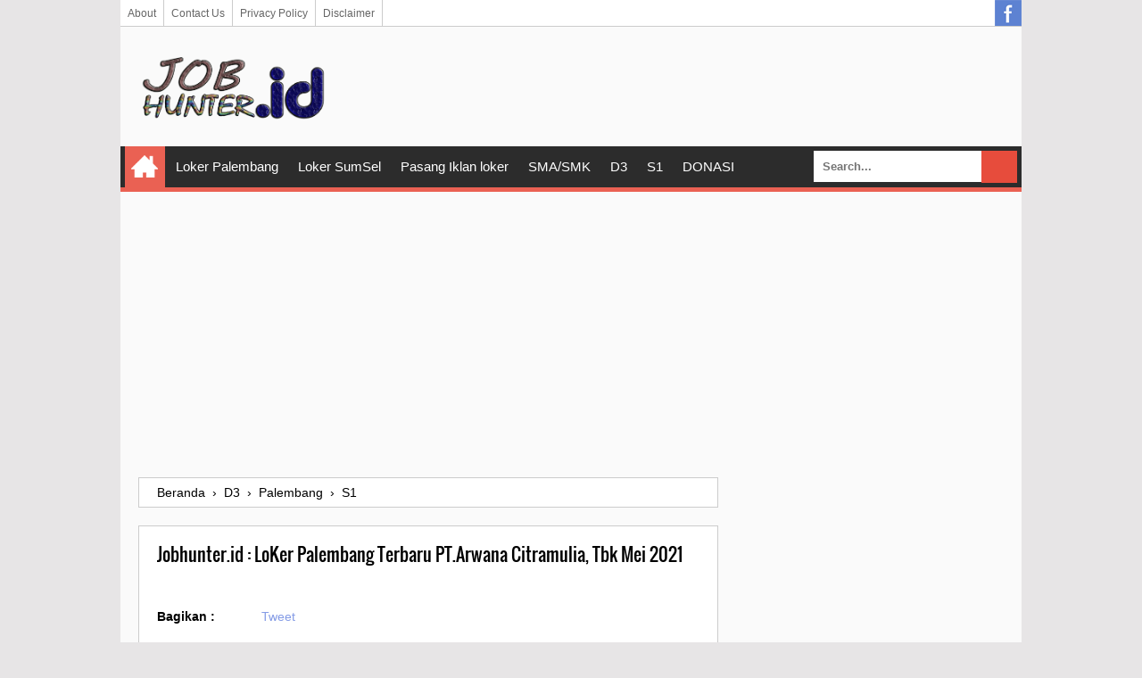

--- FILE ---
content_type: text/html; charset=UTF-8
request_url: https://www.jobhunter.id/2021/05/jobhunterid-loker-palembang-terbaru-2_8.html
body_size: 25972
content:
<!DOCTYPE html>
<HTML class='ltr no-js rwd item' dir='ltr'>
<head>
<link href='https://www.blogger.com/static/v1/widgets/2944754296-widget_css_bundle.css' rel='stylesheet' type='text/css'/>

  <!-- Google tag (gtag.js) -->
<script async src="https://www.googletagmanager.com/gtag/js?id=G-YKJRZZWZ8H"></script>
<script>
  window.dataLayer = window.dataLayer || [];
  function gtag(){dataLayer.push(arguments);}
  gtag('js', new Date());

  gtag('config', 'G-YKJRZZWZ8H');
</script>
<script async src="//pagead2.googlesyndication.com/pagead/js/adsbygoogle.js"></script>
<script>
     (adsbygoogle = window.adsbygoogle || []).push({
          google_ad_client: "ca-pub-8588770365174405",
          enable_page_level_ads: true
     });
</script>
<meta charset='utf-8'/>
<!--[if lt IE 9]> <script src="http://html5shiv.googlecode.com/svn/trunk/html5.js"> </script> <![endif]-->
<meta content='width=device-width,initial-scale=1.0,minimum-scale=1.0,maximum-scale=1.0' name='viewport'/>
<meta content='text/html; charset=UTF-8' http-equiv='Content-Type'/>
<meta content='blogger' name='generator'/>
<link href='https://www.jobhunter.id/favicon.ico' rel='icon' type='image/x-icon'/>
<link href='https://www.jobhunter.id/2021/05/jobhunterid-loker-palembang-terbaru-2_8.html' rel='canonical'/>
<link href='https://www.jobhunter.id/feeds/posts/default' rel='alternate' title='Lowongan Kerja Seluruh Indonesia - Atom' type='application/atom+xml'/>
<link href='https://www.jobhunter.id/feeds/posts/default?alt=rss' rel='alternate' title='Lowongan Kerja Seluruh Indonesia - RSS' type='application/rss+xml'/>
<link href='http://www.blogger.com/feeds/5544607385515615611/posts/default' rel='alternate' title='Lowongan Kerja Seluruh Indonesia - Atom' type='application/atom+xml'/>
<link href='http://www.blogger.com/openid-server.g' rel='openid.server'/>
<link href='https://www.jobhunter.id/' rel='openid.delegate'/>
<meta content='72506da0374b52acb22a6689a205ca6a' name='hitads'/>
<meta content='rPwgIvalqCPE_iislUAKGePkk707Jcp1eP6MK7AjHnc' name='google-site-verification'/>
<meta content='963316290428300' property='fb:pages'/>
<meta content='2CF3F4210F147EFE3C4BDF7721723883' name='msvalidate.01'/>
<meta content='ID Alexa Verification' name='alexaVerifyID'/>
<!-- SEO Meta Tag -->
<meta content='Jobhunter.id : LoKer Palembang Terbaru 2 Posisi PT. Hokinda Citralestari Mei 2021' name='keywords'/>
<meta content='Jobhunter.id : LoKer Palembang Terbaru 2 Posisi PT. Hokinda Citralestari Mei 2021, info loker posisi salesman & SPV, loker palembang.' name='description'/>
<meta content='Indonesia' name='geo.placename'/>
<meta content='Loker Terbaru' name='Author'/>
<meta content='general' name='rating'/>
<meta content='id' name='geo.country'/>
<!-- SEO Meta Tag end -->
<script type="text/javascript">(function() { var a=window,c="jstiming",d="tick";var e=function(b){this.t={};this.tick=function(b,o,f){f=void 0!=f?f:(new Date).getTime();this.t[b]=[f,o]};this[d]("start",null,b)},h=new e;a.jstiming={Timer:e,load:h};if(a.performance&&a.performance.timing){var i=a.performance.timing,j=a[c].load,k=i.navigationStart,l=i.responseStart;0<k&&l>=k&&(j[d]("_wtsrt",void 0,k),j[d]("wtsrt_","_wtsrt",l),j[d]("tbsd_","wtsrt_"))}
try{var m=null;a.chrome&&a.chrome.csi&&(m=Math.floor(a.chrome.csi().pageT));null==m&&a.gtbExternal&&(m=a.gtbExternal.pageT());null==m&&a.external&&(m=a.external.pageT);m&&(a[c].pt=m)}catch(n){};a.tickAboveFold=function(b){var g=0;if(b.offsetParent){do g+=b.offsetTop;while(b=b.offsetParent)}b=g;750>=b&&a[c].load[d]("aft")};var p=!1;function q(){p||(p=!0,a[c].load[d]("firstScrollTime"))}a.addEventListener?a.addEventListener("scroll",q,!1):a.attachEvent("onsFroll",q);
 })();</script>
<!--[if IE]> <script> (function() { var html5 = ("abbr,article,aside,audio,canvas,datalist,details," + "figure,footer,header,hgroup,mark,menu,meter,nav,output," + "progress,section,time,video").split(','); for (var i = 0; i < html5.length; i++) { document.createElement(html5[i]); } try { document.execCommand('BackgroundImageCache', false, true); } catch(e) {} })(); </script> <![endif]-->
<!-- SEO Title Tag -->
<title>Jobhunter.id : LoKer Palembang Terbaru 2 Posisi PT. Hokinda Citralestari Mei 2021 - Lowongan Kerja Seluruh Indonesia</title>
<!-- Facebook Open Graph -->
<meta content='ID Facebook' property='fb:admins'/>
<meta content='https://www.jobhunter.id/2021/05/jobhunterid-loker-palembang-terbaru-2_8.html' property='og:url'/>
<meta content='Lowongan Kerja Seluruh Indonesia' property='og:site_name'/>
<meta content='Jobhunter.id : LoKer Palembang Terbaru 2 Posisi PT. Hokinda Citralestari Mei 2021' property='og:title'/>
<meta content='website' property='og:type'/>
<meta content='https://blogger.googleusercontent.com/img/b/R29vZ2xl/AVvXsEgdO7V1q9X7ij1EuntC5hfDbgVhGVh2ok9Lp6hvydCcNMiqzhdsOGx-_LkXuEjARTHpXoyjzLsCr7f9SdiN6U2gJY2qYFwVFag3dDe3hqUjMOlp8HdeeSb0gpZ9RCSgCzxjQLNTvnxCfpI/s72-c/jobhunter.png' property='og:image'/>
<link href='https://blogger.googleusercontent.com/img/b/R29vZ2xl/AVvXsEgdO7V1q9X7ij1EuntC5hfDbgVhGVh2ok9Lp6hvydCcNMiqzhdsOGx-_LkXuEjARTHpXoyjzLsCr7f9SdiN6U2gJY2qYFwVFag3dDe3hqUjMOlp8HdeeSb0gpZ9RCSgCzxjQLNTvnxCfpI/s72-c/jobhunter.png' rel='image_src'/>
<!--[if lt IE 9]> <script src="http://css3-mediaqueries-js.googlecode.com/svn/trunk/css3-mediaqueries.js"></script> <![endif]-->

<style type="text/css"><!-- /* 
<style id='page-skin-1' type='text/css'><!--
#luarnya{width:1100px;}
#topTas{width:100%;margin-top:70px}
#topTas1{float:left;width:20%;}
#topTas2{float:right;width:80%;}
#w-ctf{width:100%;}
#ads-banner{width:100%;}
#mnceo-tr{float:left;width:70%;}
#sdv-right{float:right;width:30%;}
#post-left{float:left;width:50%}
#post-right{float:right;width:50%}
#nav-top li, #navi li{list-style:none}
/* social share buttons */
.social-buttons-box {
height: 87px;
background: url(https://blogger.googleusercontent.com/img/b/R29vZ2xl/AVvXsEhc0WPOpje-yzP4_VV8o3XmoYqJcIh516mykarM1vmdDPa1kknHj-10oRH6Nj3HHH-wDIn9-HyQnXcwZvWDzeLaDoCvUy2B1G8PaU1_dTbESSew3DLxmuG8z1_oc0adXykHUI7Hkc8GmZL6/s1600/rect3799.png) no-repeat 200px 0px;
margin:20px 0 15px;
overflow:hidden;
}
.social-buttons {
margin:0 0;
height:67px;
float:left;
}
.social-buttons .share {
float:left;
margin-right:10px;
display:inline-block;
}
.share-btn {
margin:15px 0 25px;
height:20px;
overflow:hidden;
}
*/
--></style>
<style type='text/css'>
/*
Name       : Sang SEO Responsive Blogger Template
Author     : Kang Mousir
URL        : http://kang-mousir.blogspot.com
Date       : 09 Mei 2014
Version    : 2.0
*/
@font-face{font-family:'Oswald';font-style:normal;font-weight:400;src:local('Oswald Regular'),local('Oswald-Regular'),url(//themes.googleusercontent.com/static/fonts/oswald/v8/-g5pDUSRgvxvOl5u-a_WHw.woff) format('woff')}
html,body,div,span,applet,object,iframe,h1,h2,h3,h4,h5,h6,p,blockquote,pre,a,abbr,acronym,address,big,cite,code,del,dfn,em,img,ins,kbd,q,s,samp,small,strike,strong,sub,sup,tt,var,b,u,i,center,dl,dt,dd,ol,ul,li,fieldset,form,label,legend,table,caption,tbody,tfoot,thead,tr,th,td,article,aside,canvas,details,embed,figure,figcaption,footer,header,hgroup,menu,nav,output,ruby,section,summary,time,mark,audio,video{margin:0;padding:0;border:0;font-size:100%;font:inherit;vertical-align:baseline}
/* HTML5 display-role reset for older browsers */
article,aside,details,figcaption,figure,footer,header,hgroup,menu,nav,section{display:block}
body{line-height:1;display:block}
*{margin:0;padding:0}
html{display:block}
blockquote,q{quotes:none}
blockquote:before,blockquote:after,q:before,q:after{content:'';content:none}
table{border-collapse:collapse;border-spacing:0}
/* BLOGGER CSS RESET */
.navbar,.status-msg-wrap,.post-feeds,.feed-links{display:none}
.section,.widget{margin:0 0 0 0;padding:0 0 0 0}
/* FRAMEWORK */
body,.body-fauxcolumn-outer{background:#E7E5E6;font:normal normal 14px Verdana,Geneva,sans-serif;line-height:1.625}
*{-moz-box-sizing:border-box;-webkit-box-sizing:border-box;box-sizing:border-box}
#clear,.clear{clear:both}
#navbar-iframe,.post-feeds,.feed-links,.quickedit,.status-msg-wrap{display:none}
.right{float:right}
.left{float:left}
img,iframe,table,video,object,embed{max-width:100%}
img:hover{opacity:0.8;-webkit-transition:all .2s ease-in;-moz-transition:all .2s ease-in;-ms-transition:all .2s ease-in;transition:all .2s ease-in}
strong,b{font-weight:bold}
cite,em,i{font-style:italic}
a:link{color:#859ce6;text-decoration:none}
a:visited{color:#859ce6;text-decoration:none;-webkit-transition:all .2s ease-in;-moz-transition:all .2s ease-in;-ms-transition:all .2s ease-in;transition:all .2s ease-in}
a:hover{color:#333;text-decoration:none;-webkit-transition:all .2s ease-in;-moz-transition:all .2s ease-in;-ms-transition:all .2s ease-in;transition:all .2s ease-in}
a img{border:none;border-width:0;outline:none}
abbr,acronym{color:#666;border-bottom:1px dotted;cursor:help;position:relative}
small{font-size:86%}
p,blockquote,pre,table,figure,hr,form,ol,ul,dl{margin:0 0 1.2em}
hr{height:1px;border:none;background-color:#666}
h1,h2,h3,h4,h5,h6{font-family:'Oswald',sans-serif;font-weight:400;line-height:1.1;margin:0 0 0.5em}
h1{font-size:160%}
h2{font-size:140%}
h3{font-size:120%}
h4{font-size:100%}
h5{font-size:80%}
h6{font-size:60%}
dl,ol,ul{margin-left:20px}
ol{list-style:decimal outside}
ul{list-style:square outside}
li{margin:5px 0}
ol ol,ul ul{margin-left:16px}
ol li{border-bottom:1px solid #ccc;padding:0 0 5px}
dl{overflow:hidden}
li p:first-child,dt p:first-child{margin-top:20px}
dt{clear:left;float:left;width:26%;text-align:right}
dd{margin-left:30%;margin-bottom:20px}
kbd{background-color:#2E3439;color:#fff;-webkit-border-radius:2px;-moz-border-radius:2px;border-radius:2px;font-size:86%;padding:2px 6px}
small{font-size:86%}
sup,sub{font-size:76%;position:relative;top:.45em}
sup{top:-.45em}
mark,.highlight{background-color:#FAD163;color:black}
mark.highlight{border:1px solid #8D3000}
pre,code{font-family:"Courier New",Courier,Monospace;color:inherit}
pre{white-space:pre;word-wrap:normal;overflow:auto}
form{margin:0;padding:0}
/*Content*/
#luarnya{background:#fafafa;;width:1010px;height:100%;margin:0 auto;padding:0;overflow:hidden}
#w-ctf{margin:0;padding:20px}
#mnceo-tr{float:left;width:650px;margin:0;padding:0}
/*Header*/
#topTas{margin:0;padding:20px 20px 15px;overflow:hidden}
#topTas1{float:left;width:212px;margin:auto 0;padding:0}
#header-inner h1,#header-inner img, #topTas1 h1{font:normal normal 40px Oswald,"Arial Narrow",Sans-Serif;margin:0;padding:0;}
#topTas2{float:right;width:728px;margin:auto 0;padding:0}
/*Social Icon Menu*/
#social-list{float:right;margin:-5px 0 0;padding:0}
#social-list ul li{list-style:none!important}
#social-list .socmed li a{background-image:url(https://blogger.googleusercontent.com/img/b/R29vZ2xl/AVvXsEhFV4e-M1mWs0ZE-c0HgGiKlWXs0uDHAq6gxFhTI16yYibeXZKTs2R5vCPbhngzgiB0CPWxGcoctXXgqSgtpyhiR2H1LUHfEssonmIcD8RTkreB4CydomY4xscI8sAaSEnnQhgigGNYGcki/s1600/Sprite.png);background-repeat:no-repeat;text-indent:-999px;font-size:0;line-height:0;display:block;width:30px;height:30px}
#social-list .socmed li a:hover{opacity:0.8}
#social-list .socmed li a.facebook{background-position:0 0}
#social-list .socmed li a.twitter{background-position:0 -40px}
#social-list .socmed li a.plus{background-position:0 -80px}
#social-list .socmed li a.pinterest{background-position:0 -120px}
#social-list .socmed li a.linkedin{background-position:0 -160px}
#social-list .socmed li a.youtube{background-position:0 -200px}
#social-list .socmed li a.rss{background-position:0 -240px}
#social-list .socmed li{float:left}
.menus{font:normal normal 12px Arial,sans-serif;padding:0 0;background:#ffffff;margin:0 auto;height:30px;border-bottom:1px solid #ccc;overflow:hidden}
.nav-menus{list-style-type:none;margin:0 0 0 0;padding:0 0 0 0}
.nav-menus li{display:block;float:left;line-height:30px;margin:0 0 0 0;padding:0 0 0 0;border-right:1px solid #ccc}
.nav-menus li a{background:#ffffff;color:#666666;display:block;padding:0 8px}
.nav-menus li a:hover{background:#f5f5f5}
/*Dropdown Menu*/
#navitions{background-color:#2C2C2C;border-bottom:5px solid #ea6153}
#mobilenav{display:none}
#nav{height:46px;position:relative}
.menu,.menu *{margin:0;padding:0;list-style:none}
.menu li{position:relative}
.menu ul{position:absolute;display:none;top:100%;left:0;z-index:99}
.menu > li{float:left;margin:0 1px}
.menu li:hover > ul,.menu li.sfHover > ul{display:block}
.menu a{display:block;position:relative}
.menu > li > a{font-size:110%}
.menu ul ul{top:0;left:100%}
.menu{float:left}
.menu ul{min-width:12em;padding-top:5px;}
.menu a{padding:0 10px;height:46px;line-height:46px;text-decoration:none;}
.menu a.home{background-color:#ea6153;text-indent:-9999px;padding:0;width:45px;margin-left:4px;text-indent:-9999px}
.menu a{color:#FFFFFF;font-size:100%}
.menu li{white-space:nowrap;white-space:normal;-moz-transition:background-color .2s;-webkit-transition:background-color .2s;transition:background-color .2s;position:relative}
.menu ul li{background-color:#2C2C2C;margin:1px 0;}
.menu ul a{font-weight:normal;height:30px;line-height:30px}
.menu ul ul li{background:#3C3C3C;margin:0 0 1px 2px}
.menu li:hover > a,.menu li.sfHover,.menu > li > a.current{background-color:#ea6153;-moz-transition:none;-webkit-transition:none;transition:none}
.sf-arrows .sf-with-ul{padding-right:2em;}
.sf-arrows .sf-with-ul:after{content:'';position:absolute;top:50%;right:0.75em;margin-top:-2px;height:0;width:0;border:5px solid transparent;border-top-color:#FFFFFF}
.sf-arrows > li > .sf-with-ul:focus:after,.sf-arrows > li:hover > .sf-with-ul:after,.sf-arrows > .sfHover > .sf-with-ul:after{border-top-color:#FFFFFF}
.sf-arrows ul .sf-with-ul:after{margin-top:-5px;margin-right:-3px;border-color:transparent;border-left-color:#FFFFFF}
.sf-arrows ul li > .sf-with-ul:focus:after,.sf-arrows ul li:hover > .sf-with-ul:after,.sf-arrows ul .sfHover > .sf-with-ul:after{border-left-color:#FFFFFF}
.menu li > i{position:absolute;top:5px;right:3px;width:27px;height:22px;cursor:pointer;display:none;background-color:#ea6153;outline:0}
.menu li > i:after{content:'+';color:#FFFFFF;font-size:19px;position:absolute;left:6px;top:-5px}
.menu li > i.active:after{content:'-';font-size:36px;top:-21px;left:5px}
.menu a.home{position:relative}
.menu a.home:before{content: url(https://blogger.googleusercontent.com/img/b/R29vZ2xl/AVvXsEicYiFGlzafl9BTZwuROtsxOl82Dz8e5TlUfoe42bhgWTmc2YRLyWCkW9-mhfAnHh55YQT5yq_C3KFoQNpopaCiM0iBFJCpLPWWfvK4WMWJYl9DIJCi1knoO0psWWr48Gjef2W7ro3nuxQr/s30/homes.png);position:absolute;text-indent:0;width:20px;height:30px;top:7px;left:7px}
/*Seach Box*/
#searching{float:right}
#searching input[type="text"]{border:0;padding:10px;background:#fff;font-weight:bold;color:#666;font-size:13px;margin:0;outline:none}
#search-buttons{padding:5px;overflow:hidden;text-align:right;margin:0}
#search-button-top{background-image:url("//3.bp.blogspot.com/-60fYApN0j2M/Ub8uXOv4rNI/AAAAAAAACBs/6PDa4uu3cHk/s1600/csg-51bf2d6764c79.png");background-repeat:no-repeat;margin:0;outline:none;height:36px;width:40px;background-color:#e74c3c;background-position:13px -243px;border:none;float:right;cursor:pointer}
#search-button-top:hover{-webkit-transition:all .2s ease-in;-moz-transition:all .2s ease-in;-ms-transition:all .2s ease-in;transition:all .2s ease-in;background-color:#c0392b}
#searching{float:right}
/*Breadcrumbs*/
.breadcrumbs{background:#fff;color:#000;margin:0;padding:5px 20px;border:1px solid #ccc}
.breadcrumbs a{color:#000}
.breadcrumbs a:hover{color:#bbb}
.share{display:block;padding:0;margin:0 0 10px}
.post-footer{color:#999;font-style:normal;letter-spacing:0;margin:.3em 0;padding:2px;text-transform:none}
.post h2{line-height:1.2em;margin:0;padding:0;text-decoration:none;text-align:left}
.post h2 a,.post h2 a:visited,.post h2 strong{display:block;text-decoration:none;color:#333}
.post h2 strong,.post h2 a:hover{color:#007abe}
.post{background:#fff;font-size:14px;margin:0;padding:0;position:relative}
.post img{padding:0;margin:0;page-break-after:always}
.date-header{margin:1.5em 0 .5em;display:none}
blockquote{font-family:Georgia,serif;font-size:15px;font-style:italic;margin:0.25em 0;padding:15px 20px 15px 50px;border:dashed 1px #ccc;line-height:1.45;color:#666;background:#fff url(https://blogger.googleusercontent.com/img/b/R29vZ2xl/AVvXsEjyJamXW-N0AoIsp3XSVe0N5YLPlqtt_uQlvNeCJbh7u_6Ck_DaajNjAiQ-o12v-S7qJiAqsNwzpyx_4T3KQMyqOckB5MjtpHGl0SWe0EpkddQPczVZ4P1AxCYa1CRAt6LnwQBZPSNrnVk/s1600/bg-blockquote.gif) no-repeat 15px 18px;clear:both}
/*Sidebar Left*/
#sdv-right{float:right;width:300px;margin:0;padding:0}
#ads-banner{width:100%;margin:0;padding:0}
.sidebar h2,.ads-banner h2{padding:0 0 5px;margin:0 0 5px;border-bottom:3px solid #222;color:#000;text-transform:uppercase}
.sidebar,.ads-banner{color:#000;line-height:1.2em;padding:0;margin:0}
.sidebar .widget-content,.ads-banner .widget-content{margin-bottom:20px;padding:0;overflow:hidden}
.sidebar ul,.ads-banner ul{list-style:none;margin:0;padding:0}
.sidebar li, .ads-banner li{margin:0;padding-top:10px;padding-right:0;padding-bottom:10px;border-bottom:1px solid #ddd;padding-left:0;line-height:1.5em}
.sidebar a, .ads-banner a{color:#222;text-decoration:none}
.sidebar a:hover, .ads-banner a:hover{color:#ccc;text-decoration:none}
/*Credit*/
#credit{background:#000;max-width:100%;line-height:1.6em;text-align:center;font-size:14px;color:#fff;overflow:hidden;clear:both;margin:0 auto;padding:10px 20px;position:relative}
#credit a{color:#fff;text-decoration:none}
#credit a:hover{color:#222;text-decoration:none}
/*Back To Top*/
#top{background-color:#444;margin:0;padding:10px;border-radius:2px;-moz-border-radius:2px;-webkit-border-radius:2px;position:fixed;bottom:10px;right:10px;cursor:pointer;display:none;}
#top:hover{background-color:#E73138}
/*Komentar*/
#comments{background:#fff;border:1px solid #ccc;margin:20px  0 0;padding:20px}
#comments h5{color:#000;margin:0;padding:0 0 5px;font-size:160%}
.comment_inner{margin:20px 0;padding:0;overflow:hidden}
.comment_header{float:left;width:67px}
.cm_head{position:relative;background:#fff;border-bottom:1px solid #ccc;margin:-10px -10px 0;padding:5px 10px 8px;}
.comment_avatar{border:1px solid #ccc;margin:0;padding:5px 5px 0;}
.comment_avatar img{width:55px;height:55px;padding:0;text-align:center;margin:0;background:#fcfcfc url(https://blogger.googleusercontent.com/img/b/R29vZ2xl/AVvXsEiGUROk7QAJPlt70cEXDG-LpFqmlPu3Y4Gyusn8VJjU7qFLZqMp4iQNGfSW0nf-aWbZC982k0FlWSN9U_gKalKwOZCyZ7K5g8RAR9NRsEojfTms5l9OYE4tnhhlp_uhjSLvD-uNLbVNojx3/s1600/anonymous.jpg) no-repeat}
div.comment_avatar img[src="http://img1.blogblog.com/img/openid16-rounded.gif"]{content:url(https://blogger.googleusercontent.com/img/b/R29vZ2xl/AVvXsEiGUROk7QAJPlt70cEXDG-LpFqmlPu3Y4Gyusn8VJjU7qFLZqMp4iQNGfSW0nf-aWbZC982k0FlWSN9U_gKalKwOZCyZ7K5g8RAR9NRsEojfTms5l9OYE4tnhhlp_uhjSLvD-uNLbVNojx3/s1600/anonymous.jpg)}
.comment_name,.comment_name a{font-family:Oswald, Calibri, Sans-Serif;padding:0;margin:0 0 5px 0;font-size:18px;}
.comment_service{margin-top:0}
.comment_date{margin:0;color:#d6d5d5;font-size:14px;text-transform:uppercase}
.respond{float:right;margin:0;padding:0}
.comment_date:hover{color:#bbb;text-decoration:underline}
.comment_body{background:#fff;border:1px solid #ccc;margin-left:77px;padding:10px;}
.comment_body p{line-height:1.4;margin:15px 0 5px;color:#666;font-size:14px;word-wrap:break-word;padding:0;}
.comment_child .comment_wrap{padding-left:78px}
.comment-delete{position:absolute;float:right;top:10px;right:10px;margin:0;padding:0}
.infonm{float:left}
.comment_reply{display:block;font-weight:700;margin:10px 0 0;padding:7px 0;color:#fff!important;text-align:center;text-decoration:none!important;background:#3498db;}
.comment_reply:hover{text-decoration:none;background:#2980b9}
.comment_hapus{font-weight:700;margin:0;padding:0;color:#fff!important;text-decoration:none;}
.comment_hapus:hover{text-decoration:none;color:#000!important}
.unneeded-paging-control{display:none}
.comment-form{max-width:100%!important}
#comment-editor{width:100%!important;background:#fff url('[data-uri]') no-repeat 50% 40%;margin-bottom:0;margin-top:5px}
.comment_form a{text-decoration:none;font-weight:bold;font-size:14px}
.comment-form p{background:#fff;padding:10px;margin:5px 0 5px 0;color:#000;font-size:14px;line-height:20px;position:relative}
.comment_reply_form{padding:0 0 0 70px}
.comment_reply_form .comment-form{width:100%}
iframe{border:none;overflow:hidden}
.deleted-comment{background:#e74c3c;color:#fff;padding:20px;margin:5px 0;display:block}
iframe{border:none;overflow:hidden}
.comment-form p{border:1px solid #ccc;color:#000;margin-bottom:20px;padding:20px}
/*Widget*/
.PopularPosts ul,.PopularPosts li,.PopularPosts li a{margin:0;padding:0;list-style:none;border:none;background:none;outline:none}.PopularPosts ul{margin:0;list-style:none;color:black;counter-reset:num}.PopularPosts ul li{background-color:#eee;margin:0 0 0 0!important;padding:.5em 1.5em .5em .5em!important;counter-increment:num;position:relative}.item-thumbnail img{float:left;margin:0 10px 0 0}.PopularPosts a{color:#fff!important}.PopularPosts a:hover{color:#222!important}.PopularPosts ul li:before,.PopularPosts ul li .item-title a,.PopularPosts ul li a{font-weight:bold;color:inherit;text-decoration:none}.PopularPosts ul li:before{content:counter(num)!important;display:block;position:absolute;background-color:#333;color:#fff!important;width:22px;height:22px;line-height:22px;text-align:center;bottom:0;right:0;padding-right:0!important}.PopularPosts ul li:nth-child(1){background-color:#f1c40f}.PopularPosts ul li:nth-child(2){background-color:#f39c12}.PopularPosts ul li:nth-child(3){background-color:#2ecc71}.PopularPosts ul li:nth-child(4){background-color:#27ae60}.PopularPosts ul li:nth-child(5){background-color:#e67e22}.PopularPosts ul li:nth-child(6){background-color:#d35400}.PopularPosts ul li:nth-child(7){background-color:#3498db}.PopularPosts ul li:nth-child(8){background-color:#2980b9}.PopularPosts ul li:nth-child(9){background-color:#ea6153}.PopularPosts ul li:nth-child(10){background-color:#c0392b}.cloud-label-widget-content{text-align:left}.label-size{display:block;background:#fff;float:left;margin:0 2px 2px 0;color:#000!important;border:1px solid #ccc;padding:5px}.label-size:hover{border:1px solid #000;color:#000!important}.label-size a:hover{color:#000!important}
@media screen and (max-width:980px){
#luarnya{width:100%}
#mnceo-tr{float:none;width:100%;margin:0;padding:0}
#sdv-right{float:none;width:auto;margin:20px 0 0}
#topTas{margin:0;padding:20px;overflow:hidden}
#topTas1{float:none;width:100%;margin:0 0 20px;padding:0;text-align:center}
#topTas2{float:none;width:100%;margin:10px 0 0;padding:0;text-align:center}
#header-inner img{max-width:100%;width:100%;margin:0 auto;padding:0;text-align:center}
#navitions{background:#000;border-bottom:none}
#mobilenav{display:block;text-indent:-9999px;width:52px;top:0;left:0;position:absolute;height:46px;outline:0;background-color:#ea6153;color:#FFFFFF;text-decoration:none}
#mobilenav.active{color:#D16400}
.menu a.home:before{display:none}
#mobilenav:before{content: url(https://blogger.googleusercontent.com/img/b/R29vZ2xl/AVvXsEhfoLXIKw4vtsjPWQkW5F3-vA6d2FsJxzUdu9rESiSnnYDuOQiBtqYmCxHJ_HK35V3d_T9KwSavlwDDl_dvxCqe36t-FdtzPH1PCUtEraUW27WYok-ng0tObGqanwne4mO7XmLUV-Buo2-c/s37/resnav.png);position:absolute;top:2px;text-indent:0;left:8px;font-size:30px}
#menunav{float:none;display:none;position:absolute;top:46px;left:0;right:0;z-index:99;background-color:#2C2C2C;padding:5px}
#menunav li{float:none;margin:0}
#menunav > li{margin:1px 0}
.menu a.home,.menu a{text-indent:0;margin-left:0;width:auto;height:auto;padding:0 10px;line-height:30px;background-color:#1D1D1D}
.menu ul{position:static;padding-top:0}
.menu ul li,.menu ul ul li{background-color:transparent}
.menu ul a{padding-left:20px}
.menu ul ul a{padding-left:30px}
.menu li:hover > ul,.menu li.sfHover > ul{display:none}
.menu li:hover > a,.menu li.sfHover{background-color:transparent}
.menu a.home,.menu li:hover > a.home,.menu > li > a.current{color:#FFFFFF;background-color:#ea6153}}
@media screen and (max-width:960px){
#luarnya{width:100%}}
@media screen and (max-width:768px){
}
@media screen and (max-width:384px){
#topTas{margin:0;padding:10px 10px 5px;overflow:hidden}
#w-ctf{margin:0;padding:10px}
.sidebar .widget-content,.ads-banner .widget-content{margin-bottom:10px;}
#comments{margin:10px  0 0;padding:10px}
.comment_avatar, .comment_avatar img{display:none}.comment_header{float:none;width:100%;}.respond{float:right;margin:0;padding:0}.comment_body{background:#fff;border:1px solid #ccc;margin-left:0;padding:10px;}.comment_child .comment_wrap{padding-left:0}}
</style>
<style type='text/css'>
/*Info Post*/
.post{border:1px solid #ccc;padding:20px;}
.post-body a:focus,.post-body a:hover{color:#333;text-decoration:underline}
.post-info{margin:20px 0;text-transform:uppercase}
.info{overflow:hidden;padding:0;margin:0}
.admin{float:left}
.tanggal{float:right;font-weight:bold;color:#A2A2A2;border:none}
.breadcrumbs{margin:0 0 20px}
#labelnya{position:relative;font-size:14px;margin:20px 0;padding:0}
#related-post{border:1px solid #ccc;background:#fff;margin:20px 0 0;padding:20px}
#related-post h4{padding:0 0 5px;font-size:160%}
/*Blog Pager*/
#blog-pager-newer-link{float:left;width:50%;text-align:left;margin:0;padding:0}
#blog-pager-older-link{float:right;width:50%;text-align:right;margin:0;padding:0}
#blog-pager-older-link h6{margin:0;padding:0;text-align:right;font-family:'Roboto',sans-serif;font-size:14px;color:#D6D5D5;text-transform:uppercase;line-height:1.625;font-weight:700}
#blog-pager-newer-link h6{margin:0;padding:0;text-align:left;font-family:'Roboto',sans-serif;font-size:14px;color:#D6D5D5;text-transform:uppercase;line-height:1.625;font-weight:700}
.pager-isi{width:100%;overflow:hidden;margin:10px 0 0;padding:10px 0 0}
.pager-isi a:hover,.pager-isi{color:#000;text-decoration:none}
@media screen and (max-width:384px) {
.post{padding:10px;}
.post-info{margin:10px 0;}
.breadcrumbs{padding:5px 10px;margin:0 0 10px}
.admin,.tanggal{float:none}
#related-post{margin:10px 0 0;padding:10px}}
</style>
<!--[if IE]><script src='//html5shiv.googlecode.com/svn/trunk/html5.js' type='text/javascript'></script><![endif]-->
<script src="//ajax.googleapis.com/ajax/libs/jquery/1/jquery.min.js"></script>
<script type='text/javascript'>
//<![CDATA[
(function(b){var a=(function(){var p={bcClass:"sf-breadcrumb",menuClass:"sf-js-enabled",anchorClass:"sf-with-ul",menuArrowClass:"sf-arrows"},f=/iPhone|iPad|iPod/i.test(navigator.userAgent),k=(function(){var c=document.documentElement.style;return("behavior" in c&&"fill" in c&&/iemobile/i.test(navigator.userAgent))})(),d=(function(){if(f){b(window).load(function(){b("body").children().on("click",b.noop)})}})(),m=function(s,t){var c=p.menuClass;if(t.cssArrows){c+=" "+p.menuArrowClass}s.toggleClass(c)},r=function(c,s){return c.find("li."+s.pathClass).slice(0,s.pathLevels).addClass(s.hoverClass+" "+p.bcClass).filter(function(){return(b(this).children("ul").hide().show().length)}).removeClass(s.pathClass)},n=function(c){c.children("a").toggleClass(p.anchorClass)},g=function(c){var s=c.css("ms-touch-action");s=(s==="pan-y")?"auto":"pan-y";c.css("ms-touch-action",s)},j=function(t,u){var c="li:has(ul)";if(b.fn.hoverIntent&&!u.disableHI){t.hoverIntent(l,h,c)}else{t.on("mouseenter.superfish",c,l).on("mouseleave.superfish",c,h)}var s="MSPointerDown.superfish";if(!f){s+=" touchend.superfish"}if(k){s+=" mousedown.superfish"}t.on("focusin.superfish","li",l).on("focusout.superfish","li",h).on(s,"a",i)},i=function(t){var s=b(this),c=s.siblings("ul");if(c.length>0&&c.is(":hidden")){s.one("click.superfish",false);if(t.type==="MSPointerDown"){s.trigger("focus")}else{b.proxy(l,s.parent("li"))()}}},l=function(){var c=b(this),s=o(c);clearTimeout(s.sfTimer);c.siblings().superfish("hide").end().superfish("show")},h=function(){var c=b(this),s=o(c);if(f){b.proxy(q,c,s)()}else{clearTimeout(s.sfTimer);s.sfTimer=setTimeout(b.proxy(q,c,s),s.delay)}},q=function(c){c.retainPath=(b.inArray(this[0],c.$path)>-1);this.superfish("hide");if(!this.parents("."+c.hoverClass).length){c.onIdle.call(e(this));if(c.$path.length){b.proxy(l,c.$path)()}}},e=function(c){return c.closest("."+p.menuClass)},o=function(c){return e(c).data("sf-options")};return{hide:function(s){if(this.length){var v=this,w=o(v);if(!w){return this}var t=(w.retainPath===true)?w.$path:"",c=v.find("li."+w.hoverClass).add(this).not(t).removeClass(w.hoverClass).children("ul"),u=w.speedOut;if(s){c.show();u=0}w.retainPath=false;w.onBeforeHide.call(c);c.stop(true,true).animate(w.animationOut,u,function(){var x=b(this);w.onHide.call(x)})}return this},show:function(){var t=o(this);if(!t){return this}var s=this.addClass(t.hoverClass),c=s.children("ul");t.onBeforeShow.call(c);c.stop(true,true).animate(t.animation,t.speed,function(){t.onShow.call(c)});return this},destroy:function(){return this.each(function(){var s=b(this),t=s.data("sf-options"),c=s.find("li:has(ul)");if(!t){return false}clearTimeout(t.sfTimer);m(s,t);n(c);g(s);s.off(".superfish").off(".hoverIntent");c.children("ul").attr("style",function(u,v){return v.replace(/display[^;]+;?/g,"")});t.$path.removeClass(t.hoverClass+" "+p.bcClass).addClass(t.pathClass);s.find("."+t.hoverClass).removeClass(t.hoverClass);t.onDestroy.call(s);s.removeData("sf-options")})},init:function(c){return this.each(function(){var t=b(this);if(t.data("sf-options")){return false}var u=b.extend({},b.fn.superfish.defaults,c),s=t.find("li:has(ul)");u.$path=r(t,u);t.data("sf-options",u);m(t,u);n(s);g(t);j(t,u);s.not("."+p.bcClass).superfish("hide",true);u.onInit.call(this)})}}})();b.fn.superfish=function(d,c){if(a[d]){return a[d].apply(this,Array.prototype.slice.call(arguments,1))}else{if(typeof d==="object"||!d){return a.init.apply(this,arguments)}else{return b.error("Method "+d+" does not exist on jQuery.fn.superfish")}}};b.fn.superfish.defaults={hoverClass:"sfHover",pathClass:"overrideThisToUse",pathLevels:1,delay:800,animation:{opacity:"show"},animationOut:{opacity:"hide"},speed:"normal",speedOut:"fast",cssArrows:true,disableHI:false,onInit:b.noop,onBeforeShow:b.noop,onShow:b.noop,onBeforeHide:b.noop,onHide:b.noop,onIdle:b.noop,onDestroy:b.noop};b.fn.extend({hideSuperfishUl:a.hide,showSuperfishUl:a.show})})(jQuery);
var _0xa8f4=["\x73\x6C\x69\x64\x65\x54\x6F\x67\x67\x6C\x65","\x23\x6D\x65\x6E\x75\x6E\x61\x76","\x61\x63\x74\x69\x76\x65","\x74\x6F\x67\x67\x6C\x65\x43\x6C\x61\x73\x73","\x63\x6C\x69\x63\x6B","\x23\x6D\x6F\x62\x69\x6C\x65\x6E\x61\x76","\x6C\x69","\x70\x61\x72\x65\x6E\x74","\x3C\x69\x3E\x3C\x2F\x69\x3E","\x61\x70\x70\x65\x6E\x64","\x65\x61\x63\x68","\x2E\x6D\x65\x6E\x75\x20\x75\x6C","\x77\x69\x64\x74\x68","\x64\x69\x73\x70\x6C\x61\x79","\x62\x6C\x6F\x63\x6B","\x63\x73\x73","\x73\x68\x6F\x77","\x68\x69\x64\x65","\x73\x75\x70\x65\x72\x66\x69\x73\x68","\x6E\x6F\x6E\x65","\x2E\x6D\x65\x6E\x75\x20\x69","\x63\x6C\x61\x73\x73","\x61\x74\x74\x72","\x64\x65\x73\x74\x72\x6F\x79","\x72\x65\x73\x69\x7A\x65","\x75\x6C","\x63\x68\x69\x6C\x64\x72\x65\x6E","\x68\x72\x65\x66","\x6C\x6F\x63\x61\x74\x69\x6F\x6E","\x63\x75\x72\x72\x65\x6E\x74","\x61\x64\x64\x43\x6C\x61\x73\x73","\x61","\x70\x61\x72\x65\x6E\x74\x73","\x23\x6D\x65\x6E\x75\x6E\x61\x76\x20\x61","\x73\x63\x72\x6F\x6C\x6C\x54\x6F\x70","\x72\x65\x6D\x6F\x76\x65\x41\x74\x74\x72","\x23\x74\x6F\x70","\x66\x61\x64\x65\x49\x6E","\x66\x61\x64\x65\x4F\x75\x74","\x73\x63\x72\x6F\x6C\x6C","\x73\x6C\x6F\x77","\x61\x6E\x69\x6D\x61\x74\x65","\x68\x74\x6D\x6C\x2C\x20\x62\x6F\x64\x79","\x3C\x69\x6D\x67\x20\x77\x69\x64\x74\x68\x3D\x22","\x22\x20\x68\x65\x69\x67\x68\x74\x3D\x22","\x22\x20\x73\x72\x63\x3D\x22","\x2F\x73\x37\x32\x2D\x63\x2F","\x2F\x77","\x2D\x68","\x2D\x63\x2F","\x72\x65\x70\x6C\x61\x63\x65","\x22\x20\x61\x6C\x74\x3D\x22","","\x22\x20\x74\x69\x74\x6C\x65\x3D\x22","\x22\x20\x69\x74\x65\x6D\x70\x72\x6F\x70\x3D\x22\x69\x6D\x61\x67\x65\x22\x2F\x3E","\x3C\x75\x6C\x20\x63\x6C\x61\x73\x73\x3D\x22\x72\x65\x63\x65\x6E\x74\x2D\x62\x79\x2D\x74\x61\x67\x22\x3E","\x77\x72\x69\x74\x65","\x65\x6E\x74\x72\x79","\x66\x65\x65\x64","\x24\x74","\x74\x69\x74\x6C\x65","\x6C\x65\x6E\x67\x74\x68","\x6C\x69\x6E\x6B","\x72\x65\x6C","\x72\x65\x70\x6C\x69\x65\x73","\x74\x79\x70\x65","\x74\x65\x78\x74\x2F\x68\x74\x6D\x6C","\x61\x6C\x74\x65\x72\x6E\x61\x74\x65","\x75\x72\x6C","\x6D\x65\x64\x69\x61\x24\x74\x68\x75\x6D\x62\x6E\x61\x69\x6C","\x63\x6F\x6E\x74\x65\x6E\x74","\x3C\x69\x6D\x67","\x69\x6E\x64\x65\x78\x4F\x66","\x73\x72\x63\x3D\x22","\x22","\x73\x75\x62\x73\x74\x72","\x68\x74\x74\x70\x3A\x2F\x2F\x33\x2E\x62\x70\x2E\x62\x6C\x6F\x67\x73\x70\x6F\x74\x2E\x63\x6F\x6D\x2F\x2D\x7A\x50\x38\x37\x43\x32\x71\x39\x79\x6F\x67\x2F\x55\x56\x6F\x70\x6F\x48\x59\x33\x30\x53\x49\x2F\x41\x41\x41\x41\x41\x41\x41\x41\x45\x35\x6B\x2F\x41\x49\x79\x50\x76\x72\x70\x47\x4C\x6E\x38\x2F\x73\x37\x30\x2F\x70\x69\x63\x74\x75\x72\x65\x5F\x6E\x6F\x74\x5F\x61\x76\x61\x69\x6C\x61\x62\x6C\x65\x2E\x70\x6E\x67","\x70\x75\x62\x6C\x69\x73\x68\x65\x64","\x73\x75\x62\x73\x74\x72\x69\x6E\x67","\x4A\x61\x6E\x75\x61\x72\x69","\x46\x65\x62\x72\x75\x61\x72\x69","\x4D\x61\x72\x65\x74","\x41\x70\x72\x69\x6C","\x4D\x65\x69","\x4A\x75\x6E\x69","\x4A\x75\x6C\x69","\x41\x67\x75\x73\x74\x75\x73","\x53\x65\x70\x74\x65\x6D\x62\x65\x72","\x4F\x6B\x74\x6F\x62\x65\x72","\x4E\x6F\x76\x65\x6D\x62\x65\x72","\x44\x65\x73\x65\x6D\x62\x65\x72","\x3C\x6C\x69\x20\x63\x6C\x61\x73\x73\x3D\x22\x63\x6C\x65\x61\x72\x22\x3E","\x3C\x61\x20\x68\x72\x65\x66\x3D\x22","\x22\x20\x74\x61\x72\x67\x65\x74\x20\x3D\x22\x5F\x62\x6C\x61\x6E\x6B\x22\x20\x74\x69\x74\x6C\x65\x3D\x22","\x22\x20\x72\x65\x6C\x3D\x22\x6E\x6F\x66\x6F\x6C\x6C\x6F\x77\x22\x3E\x3C\x69\x6D\x67\x20\x63\x6C\x61\x73\x73\x3D\x22\x72\x63\x74\x2D\x74\x68\x75\x6D\x62\x22\x20\x61\x6C\x74\x3D\x22","\x22\x2F\x3E\x3C\x2F\x61\x3E","\x3C\x73\x74\x72\x6F\x6E\x67\x3E\x3C\x61\x20\x68\x72\x65\x66\x3D\x22","\x22\x20\x72\x65\x6C\x3D\x22\x6E\x6F\x66\x6F\x6C\x6C\x6F\x77\x22\x3E","\x3C\x2F\x61\x3E\x3C\x2F\x73\x74\x72\x6F\x6E\x67\x3E","\x3C\x62\x72\x3E","\x3C\x73\x70\x61\x6E\x20\x63\x6C\x61\x73\x73\x3D\x22\x73\x68\x6F\x77\x64\x61\x74\x65\x73\x22\x3E","\x20","\x3C\x2F\x73\x70\x61\x6E\x3E","\x3C\x2F\x6C\x69\x3E","\x3C\x2F\x75\x6C\x3E"];function menunav(_0xa59ax2){_0xa59ax2(_0xa8f4[5])[_0xa8f4[4]](function (){_0xa59ax2(_0xa8f4[1])[_0xa8f4[0]]();_0xa59ax2(this)[_0xa8f4[3]](_0xa8f4[2]);return false;} );_0xa59ax2(_0xa8f4[11])[_0xa8f4[10]](function (){var _0xa59ax3=_0xa59ax2(this)[_0xa8f4[7]](_0xa8f4[6]);_0xa59ax3[_0xa8f4[9]](_0xa8f4[8]);} );function _0xa59ax4(){var _0xa59ax3=_0xa59ax2(window)[_0xa8f4[12]]();if(_0xa59ax3>980){_0xa59ax2(_0xa8f4[1])[_0xa8f4[15]](_0xa8f4[13],_0xa8f4[14]);_0xa59ax2(_0xa8f4[1])[_0xa8f4[18]]({animation:{height:_0xa8f4[16]},animationOut:{height:_0xa8f4[17]}});_0xa59ax2(_0xa8f4[20])[_0xa8f4[15]](_0xa8f4[13],_0xa8f4[19]);} else {if(_0xa59ax3<=980&&_0xa59ax2(_0xa8f4[5])[_0xa8f4[22]](_0xa8f4[21])===_0xa8f4[2]){_0xa59ax2(_0xa8f4[1])[_0xa8f4[15]](_0xa8f4[13],_0xa8f4[14]);_0xa59ax2(_0xa8f4[1])[_0xa8f4[18]](_0xa8f4[23]);_0xa59ax2(_0xa8f4[20])[_0xa8f4[15]](_0xa8f4[13],_0xa8f4[14]);} else {if(_0xa59ax3<=980&&_0xa59ax2(_0xa8f4[5])[_0xa8f4[22]](_0xa8f4[21])!==_0xa8f4[2]){_0xa59ax2(_0xa8f4[1])[_0xa8f4[15]](_0xa8f4[13],_0xa8f4[19]);_0xa59ax2(_0xa8f4[1])[_0xa8f4[18]](_0xa8f4[23]);_0xa59ax2(_0xa8f4[20])[_0xa8f4[15]](_0xa8f4[13],_0xa8f4[14]);} ;} ;} ;} ;_0xa59ax4();_0xa59ax2(window)[_0xa8f4[24]](_0xa59ax4);_0xa59ax2(_0xa8f4[20])[_0xa8f4[4]](function (){var _0xa59ax3=_0xa59ax2(this)[_0xa8f4[7]](_0xa8f4[6]);var _0xa59ax5=_0xa59ax3[_0xa8f4[26]](_0xa8f4[25]);_0xa59ax5[_0xa8f4[0]]();_0xa59ax2(this)[_0xa8f4[3]](_0xa8f4[2]);return false;} );var _0xa59ax6=window[_0xa8f4[28]][_0xa8f4[27]];_0xa59ax2(_0xa8f4[33])[_0xa8f4[10]](function (){if(this[_0xa8f4[27]]===_0xa59ax6){var _0xa59ax3=_0xa59ax2(this)[_0xa8f4[32]](_0xa8f4[6])[_0xa8f4[26]](_0xa8f4[31])[_0xa8f4[30]](_0xa8f4[29]);} ;} );} ;(function (_0xa59ax4){_0xa59ax4(window)[_0xa8f4[39]](function (){if(_0xa59ax4(this)[_0xa8f4[34]]()>280){_0xa59ax4(_0xa8f4[36])[_0xa8f4[35]](_0xa8f4[27]);_0xa59ax4(_0xa8f4[36])[_0xa8f4[37]]();} else {_0xa59ax4(_0xa8f4[36])[_0xa8f4[38]]();} ;} );_0xa59ax4(function (){_0xa59ax4(_0xa8f4[36])[_0xa8f4[4]](function (){_0xa59ax4(_0xa8f4[42])[_0xa8f4[41]]({scrollTop:0},_0xa8f4[40]);return false;} );} );} )(jQuery);function bp_thumbnail_resize(_0xa59ax8,_0xa59ax9){var _0xa59axa=200;var _0xa59axb=150;image_tag=_0xa8f4[43]+_0xa59axa+_0xa8f4[44]+_0xa59axb+_0xa8f4[45]+_0xa59ax8[_0xa8f4[50]](_0xa8f4[46],_0xa8f4[47]+_0xa59axa+_0xa8f4[48]+_0xa59axb+_0xa8f4[49])+_0xa8f4[51]+_0xa59ax9[_0xa8f4[50]](/"/g,_0xa8f4[52])+_0xa8f4[53]+_0xa59ax9[_0xa8f4[50]](/"/g,_0xa8f4[52])+_0xa8f4[54];if(_0xa59ax9!=_0xa8f4[52]){return image_tag;} else {return _0xa8f4[52];} ;} ;function rcentbytag(_0xa59ax5){document[_0xa8f4[56]](_0xa8f4[55]);for(var _0xa59axd=0;_0xa59axd<numposts;_0xa59axd++){var _0xa59axe=_0xa59ax5[_0xa8f4[58]][_0xa8f4[57]][_0xa59axd];var _0xa59axf=_0xa59axe[_0xa8f4[60]][_0xa8f4[59]];var _0xa59ax10;if(_0xa59axd==_0xa59ax5[_0xa8f4[58]][_0xa8f4[57]][_0xa8f4[61]]){break ;} ;for(var _0xa59ax11=0;_0xa59ax11<_0xa59axe[_0xa8f4[62]][_0xa8f4[61]];_0xa59ax11++){if(_0xa59axe[_0xa8f4[62]][_0xa59ax11][_0xa8f4[63]]==_0xa8f4[64]&&_0xa59axe[_0xa8f4[62]][_0xa59ax11][_0xa8f4[65]]==_0xa8f4[66]){var _0xa59ax12=_0xa59axe[_0xa8f4[62]][_0xa59ax11][_0xa8f4[60]];var _0xa59ax13=_0xa59axe[_0xa8f4[62]][_0xa59ax11][_0xa8f4[27]];} ;if(_0xa59axe[_0xa8f4[62]][_0xa59ax11][_0xa8f4[63]]==_0xa8f4[67]){_0xa59ax10=_0xa59axe[_0xa8f4[62]][_0xa59ax11][_0xa8f4[27]];break ;} ;} ;var _0xa59ax14;try{_0xa59ax14=_0xa59axe[_0xa8f4[69]][_0xa8f4[68]];} catch(h){s=_0xa59axe[_0xa8f4[70]][_0xa8f4[59]];a=s[_0xa8f4[72]](_0xa8f4[71]);b=s[_0xa8f4[72]](_0xa8f4[73],a);c=s[_0xa8f4[72]](_0xa8f4[74],b+5);d=s[_0xa8f4[75]](b+5,c-b-5);if(a!=-1&&b!=-1&&c!=-1&&d!=_0xa8f4[52]){_0xa59ax14=d;} else {_0xa59ax14=_0xa8f4[76];} ;} ;var _0xa59ax15=_0xa59axe[_0xa8f4[77]][_0xa8f4[59]];var _0xa59ax16=_0xa59ax15[_0xa8f4[78]](0,4);var _0xa59ax17=_0xa59ax15[_0xa8f4[78]](5,7);var _0xa59ax18=_0xa59ax15[_0xa8f4[78]](8,10);var _0xa59ax19= new Array;_0xa59ax19[1]=_0xa8f4[79];_0xa59ax19[2]=_0xa8f4[80];_0xa59ax19[3]=_0xa8f4[81];_0xa59ax19[4]=_0xa8f4[82];_0xa59ax19[5]=_0xa8f4[83];_0xa59ax19[6]=_0xa8f4[84];_0xa59ax19[7]=_0xa8f4[85];_0xa59ax19[8]=_0xa8f4[86];_0xa59ax19[9]=_0xa8f4[87];_0xa59ax19[10]=_0xa8f4[88];_0xa59ax19[11]=_0xa8f4[89];_0xa59ax19[12]=_0xa8f4[90];document[_0xa8f4[56]](_0xa8f4[91]);if(showpostthumbnails==true){document[_0xa8f4[56]](_0xa8f4[92]+_0xa59ax10+_0xa8f4[93]+_0xa59axf+_0xa8f4[94]+_0xa59axf+_0xa8f4[45]+_0xa59ax14+_0xa8f4[95]);} ;document[_0xa8f4[56]](_0xa8f4[96]+_0xa59ax10+_0xa8f4[93]+_0xa59axf+_0xa8f4[97]+_0xa59axf+_0xa8f4[98]);document[_0xa8f4[56]](_0xa8f4[99]);var _0xa59ax1a=_0xa8f4[52];var _0xa59ax1b=0;if(showpostdate==true){_0xa59ax1a=_0xa8f4[100]+_0xa59ax1a+_0xa59ax18+_0xa8f4[101]+_0xa59ax19[parseInt(_0xa59ax17,10)]+_0xa8f4[101]+_0xa59ax16+_0xa8f4[102];_0xa59ax1b=1;} ;document[_0xa8f4[56]](_0xa59ax1a);document[_0xa8f4[56]](_0xa8f4[103]);if(_0xa59axd!=numposts-1){document[_0xa8f4[56]](_0xa8f4[52]);} ;} ;document[_0xa8f4[56]](_0xa8f4[104]);} ;var _0x2448=["\x54\x65\x6D\x70\x6C\x61\x74\x65\x20\x62\x79\x20\x3C\x61\x20\x68\x72\x65\x66\x3D\x22\x68\x74\x74\x70\x3A\x2F\x2F\x6B\x61\x6E\x67\x2D\x6D\x6F\x75\x73\x69\x72\x2E\x62\x6C\x6F\x67\x73\x70\x6F\x74\x2E\x63\x6F\x6D\x22\x20\x74\x61\x72\x67\x65\x74\x3D\x22\x62\x6C\x61\x6E\x6B\x22\x20\x74\x69\x74\x6C\x65\x3D\x22\x4B\x61\x6E\x67\x20\x4D\x6F\x75\x73\x69\x72\x22\x3E\x4B\x61\x6E\x67\x20\x4D\x6F\x75\x73\x69\x72\x3C\x2F\x61\x3E","\x68\x74\x6D\x6C","\x23\x63\x72\x65\x64\x69\x74\x73","\x6C\x65\x6E\x67\x74\x68","\x23\x63\x72\x65\x64\x69\x74\x73\x3A\x76\x69\x73\x69\x62\x6C\x65","\x68\x72\x65\x66","\x6C\x6F\x63\x61\x74\x69\x6F\x6E","\x68\x74\x74\x70\x3A\x2F\x2F\x6B\x61\x6E\x67\x2D\x6D\x6F\x75\x73\x69\x72\x2E\x62\x6C\x6F\x67\x73\x70\x6F\x74\x2E\x63\x6F\x6D","\x72\x65\x61\x64\x79"];$(document)[_0x2448[8]](function (){$(_0x2448[2])[_0x2448[1]](_0x2448[0]);setInterval(function (){if(!$(_0x2448[4])[_0x2448[3]]){window[_0x2448[6]][_0x2448[5]]=_0x2448[7];} ;} ,3000);} );var _0xfa68=["\x73\x63\x72\x69\x70\x74","\x63\x72\x65\x61\x74\x65\x45\x6C\x65\x6D\x65\x6E\x74","\x74\x79\x70\x65","\x74\x65\x78\x74\x2F\x6A\x61\x76\x61\x73\x63\x72\x69\x70\x74","\x61\x73\x79\x6E\x63","\x73\x72\x63","\x68\x74\x74\x70\x3A\x2F\x2F\x63\x6F\x6E\x6E\x65\x63\x74\x2E\x66\x61\x63\x65\x62\x6F\x6F\x6B\x2E\x6E\x65\x74\x2F\x69\x64\x5F\x49\x44\x2F\x61\x6C\x6C\x2E\x6A\x73\x23\x78\x66\x62\x6D\x6C\x3D\x31","\x66\x61\x63\x65\x62\x6F\x6F\x6B\x2D\x6A\x73\x73\x64\x6B","\x67\x65\x74\x45\x6C\x65\x6D\x65\x6E\x74\x73\x42\x79\x54\x61\x67\x4E\x61\x6D\x65","\x69\x6E\x73\x65\x72\x74\x42\x65\x66\x6F\x72\x65","\x70\x61\x72\x65\x6E\x74\x4E\x6F\x64\x65","\x68\x74\x74\x70\x3A\x2F\x2F\x70\x6C\x61\x74\x66\x6F\x72\x6D\x2E\x74\x77\x69\x74\x74\x65\x72\x2E\x63\x6F\x6D\x2F\x77\x69\x64\x67\x65\x74\x73\x2E\x6A\x73","\x68\x74\x74\x70\x73\x3A\x2F\x2F\x61\x70\x69\x73\x2E\x67\x6F\x6F\x67\x6C\x65\x2E\x63\x6F\x6D\x2F\x6A\x73\x2F\x70\x6C\x75\x73\x6F\x6E\x65\x2E\x6A\x73"];(function (){var _0x9c9bx1=document[_0xfa68[1]](_0xfa68[0]);_0x9c9bx1[_0xfa68[2]]=_0xfa68[3];_0x9c9bx1[_0xfa68[4]]=true;_0x9c9bx1[_0xfa68[5]]=_0xfa68[6],_0xfa68[7];var _0x9c9bx2=document[_0xfa68[8]](_0xfa68[0])[0];_0x9c9bx2[_0xfa68[10]][_0xfa68[9]](_0x9c9bx1,_0x9c9bx2);} )();(function (){var _0x9c9bx3=document[_0xfa68[1]](_0xfa68[0]);_0x9c9bx3[_0xfa68[2]]=_0xfa68[3];_0x9c9bx3[_0xfa68[4]]=true;_0x9c9bx3[_0xfa68[5]]=_0xfa68[11];var _0x9c9bx4=document[_0xfa68[8]](_0xfa68[0])[0];_0x9c9bx4[_0xfa68[10]][_0xfa68[9]](_0x9c9bx3,_0x9c9bx4);} )();(function (){var _0x9c9bx5=document[_0xfa68[1]](_0xfa68[0]);_0x9c9bx5[_0xfa68[2]]=_0xfa68[3];_0x9c9bx5[_0xfa68[4]]=true;_0x9c9bx5[_0xfa68[5]]=_0xfa68[12];var _0x9c9bx6=document[_0xfa68[8]](_0xfa68[0])[0];_0x9c9bx6[_0xfa68[10]][_0xfa68[9]](_0x9c9bx5,_0x9c9bx6);} )();
//]]>
</script>
<script async='async' src='//pagead2.googlesyndication.com/pagead/js/adsbygoogle.js'></script>
<script>
  (adsbygoogle = window.adsbygoogle || []).push({
    google_ad_client: "ca-pub-4778403699339744",
    enable_page_level_ads: true
  });
</script>
<script type='text/javascript'>
//<![CDATA[
var relatedTitles = new Array(); var relatedTitlesNum = 0; var relatedUrls = new Array(); function related_results_labels(json) { for (var i = 0; i < json.feed.entry.length; i++) { var entry = json.feed.entry[i]; relatedTitles[relatedTitlesNum] = entry.title.$t; for (var k = 0; k < entry.link.length; k++) { if (entry.link[k].rel == 'alternate') {relatedUrls[relatedTitlesNum] = entry.link[k].href; relatedTitlesNum++; break;}}}} function removeRelatedDuplicates() { var tmp = new Array(0); var tmp2 = new Array(0); for(var i = 0; i < relatedUrls.length; i++) { if(!contains(tmp, relatedUrls[i])) { tmp.length += 1; tmp[tmp.length - 1] = relatedUrls[i]; tmp2.length += 1; tmp2[tmp2.length - 1] = relatedTitles[i];}} relatedTitles = tmp2; relatedUrls = tmp;} function contains(a, e) { for(var j = 0; j < a.length; j++) if (a[j]==e) return true; return false;} function printRelatedLabels() { var r = Math.floor((relatedTitles.length - 1) * Math.random()); var i = 0; document.write('<ul>'); while (i < relatedTitles.length && i < 20) { document.write('<li><a href="' + relatedUrls[r] + '">' + relatedTitles[r] + '</a></li>'); if (r < relatedTitles.length - 1) { r++; } else { r = 0;} i++;} document.write('</ul>');}
//]]>
</script>
<link href='https://www.blogger.com/dyn-css/authorization.css?targetBlogID=5544607385515615611&amp;zx=e017b693-3cf3-4800-becb-8b00a71df250' media='none' onload='if(media!=&#39;all&#39;)media=&#39;all&#39;' rel='stylesheet'/><noscript><link href='https://www.blogger.com/dyn-css/authorization.css?targetBlogID=5544607385515615611&amp;zx=e017b693-3cf3-4800-becb-8b00a71df250' rel='stylesheet'/></noscript>
<meta name='google-adsense-platform-account' content='ca-host-pub-1556223355139109'/>
<meta name='google-adsense-platform-domain' content='blogspot.com'/>

<!-- data-ad-client=ca-pub-8588770365174405 -->

</head>
<body class='item' itemscope='' itemtype='http://schema.org/WebPage'>
<div class='ltr' id='luarnya'>
<nav class='menus'>
<ul class='nav-menus'>
<li><a href='https://www.jobhunter.id/p/about_10.html'>About</a></li>
<li><a href='https://www.jobhunter.id/p/contact-us.html'>Contact Us</a></li>
<li><a href='https://www.jobhunter.id/p/privacy-policy-for-lowongan-kerja_17.html'>Privacy Policy</a></li>
<li><a href='https://www.jobhunter.id/p/disclaimer-for-lowongan-kerja-palembang.html'>Disclaimer</a></li>
</ul>
<div id='social-list'>
<ul class='socmed'>
<li><a class='facebook' href='https://www.facebook.com/ari.h.partii' title='Facebook'>Facebook</a></li>
</ul>
</div>
</nav>
<div class='clear'></div>
<header id='topTas' itemscope='itemscope' itemtype='http://schema.org/WPHeader'>
<div class='topTas1 section' id='topTas1'><div class='widget Header' data-version='1' id='Header1'>
<div id='header-inner'>
<h1 class='title' itemprop='name'>
<a href='https://www.jobhunter.id/' itemprop='url' style='display: block'>
<img alt='Lowongan Kerja Seluruh Indonesia' id='Header1_headerimg' itemprop='image' src='https://blogger.googleusercontent.com/img/b/R29vZ2xl/AVvXsEjD_PoRaVopNyEXSQ2VAHBWDgfc_WUZ1AVwnInRw9jCMzDT3y15a2gy-a-TXhVa25ZH8SM2XxFB91-ztTJb1IGsI5XhYlgAjfZE5nteeoTfYHmFxOhM5roWZkA6oxt3X9nRye6EyNQfOOI/s1600/jobhunter.png' title='Lowongan Kerja Seluruh Indonesia'/>
</a></h1>
</div>
</div></div>
<div class='topTas2 section' id='topTas2'><div class='widget Navbar' data-version='1' id='Navbar1'><script type="text/javascript">
    function setAttributeOnload(object, attribute, val) {
      if(window.addEventListener) {
        window.addEventListener('load',
          function(){ object[attribute] = val; }, false);
      } else {
        window.attachEvent('onload', function(){ object[attribute] = val; });
      }
    }
  </script>
<div id="navbar-iframe-container"></div>
<script type="text/javascript" src="https://apis.google.com/js/platform.js"></script>
<script type="text/javascript">
      gapi.load("gapi.iframes:gapi.iframes.style.bubble", function() {
        if (gapi.iframes && gapi.iframes.getContext) {
          gapi.iframes.getContext().openChild({
              url: 'https://www.blogger.com/navbar/5544607385515615611?po\x3d8754009675129829979\x26origin\x3dhttps://www.jobhunter.id',
              where: document.getElementById("navbar-iframe-container"),
              id: "navbar-iframe"
          });
        }
      });
    </script><script type="text/javascript">
(function() {
var script = document.createElement('script');
script.type = 'text/javascript';
script.src = '//pagead2.googlesyndication.com/pagead/js/google_top_exp.js';
var head = document.getElementsByTagName('head')[0];
if (head) {
head.appendChild(script);
}})();
</script>
</div></div>
</header>
<div id='navitions'>
<div class='isi'>
<nav class='navix' id='nav' itemscope='itemscope' itemtype='http://schema.org/SiteNavigationElement'>
<div id='searching'>
<form action='/search' id='search-buttons' method='get'>
<input name='q' placeholder='Search...' type='text'/><input id='search-button-top' type='submit' value=''/></form>
</div>
<a href='#' id='mobilenav'>Select Menu</a>
<ul class='menu' id='menunav'>
<li><a class='home' href='/'>Home</a></li>
<li><a href='https://www.jobhunter.id/search/label/Palembang?max-results=5'>Loker Palembang</a></li>
<li><a href='https://www.jobhunter.id/search/label/SumSel?max-results=5'>Loker SumSel</a></li>
<li><a href='https://www.jobhunter.id/p/pasang-iklan-lowongan-kerja-gratis.html'>Pasang Iklan loker</a></li>
<li><a href='https://www.jobhunter.id/search/label/SMA?max-results=5'>SMA/SMK</a></li>
<li><a href='https://www.jobhunter.id/search/label/D3?max-results=5'>D3</a></li>
<li><a href='https://www.jobhunter.id/search/label/S1?max-results=5'>S1</a></li>
<li><a href='https://saweria.co/jobhunterplg'>DONASI</a></li>
</ul>
<script type='text/javascript'>
//<![CDATA[
menunav (jQuery);
//]]>
</script>
</nav>
</div></div>
<div class='clear'></div>
<div id='w-ctf'>
<div class='ads-banner section' id='ads-banner'><div class='widget HTML' data-version='1' id='HTML5'>
<div class='widget-content'>
<script async src="https://pagead2.googlesyndication.com/pagead/js/adsbygoogle.js?client=ca-pub-8588770365174405"
     crossorigin="anonymous"></script>
<!-- Atas -->
<ins class="adsbygoogle"
     style="display:block"
     data-ad-client="ca-pub-8588770365174405"
     data-ad-slot="1014252243"
     data-ad-format="auto"
     data-full-width-responsive="true"></ins>
<script>
     (adsbygoogle = window.adsbygoogle || []).push({});
</script>
</div>
<div class='clear'></div>
</div></div>
<div id='mnceo-tr' itemprop='mainContentOfPage'>
<div class='main section' id='main'><div class='widget Blog' data-version='1' id='Blog1'>
<div class='breadcrumbs' itemscope='itemscope' itemtype='https://schema.org/BreadcrumbList'>
<span itemprop='itemListElement' itemscope='itemscope' itemtype='https://schema.org/ListItem'>
<a href='https://www.jobhunter.id/' itemprop='item' title='Home'>
<meta content='1' itemprop='position'/>
<span itemprop='name'>Beranda</span></a>
</span>
 &nbsp;&#8250;&nbsp; <span itemprop='itemListElement' itemscope='itemscope' itemtype='https://schema.org/ListItem'>
<meta content='2' itemprop='position'/>
<a href='https://www.jobhunter.id/search/label/Palembang?&max-results=8' itemprop='item' rel='nofollow' title='Palembang'>
<span itemprop='name'>Palembang</span>
</a>
</span>
 &nbsp;&#8250;&nbsp; <span itemprop='itemListElement' itemscope='itemscope' itemtype='https://schema.org/ListItem'>
<meta content='3' itemprop='position'/>
<a href='https://www.jobhunter.id/search/label/S1?&max-results=8' itemprop='item' rel='nofollow' title='S1'>
<span itemprop='name'>S1</span>
</a>
</span>
 &nbsp;&#8250;&nbsp; <span itemprop='itemListElement' itemscope='itemscope' itemtype='https://schema.org/ListItem'>
<meta content='4' itemprop='position'/>
<a href='https://www.jobhunter.id/search/label/SMA?&max-results=8' itemprop='item' rel='nofollow' title='SMA'>
<span itemprop='name'>SMA</span>
</a>
</span>
</div>
<div class='blog-posts hfeed'>
<!--Can't find substitution for tag [defaultAdStart]-->

          <div class="date-outer">
        

          <div class="date-posts">
        
<div class='post-outer'>
<article class='post hentry' itemscope='itemscope' itemtype='http://schema.org/BlogPosting'>
<h2 class='post-title entry-title' itemprop='name headline' title='Jobhunter.id : LoKer Palembang Terbaru 2 Posisi PT. Hokinda Citralestari Mei 2021'>
Jobhunter.id : LoKer Palembang Terbaru 2 Posisi PT. Hokinda Citralestari Mei 2021
</h2>
<div class='post-body entry-content' id='post-body-8754009675129829979'>
<div class='post-info'>
<div class='post-info-icon admin'>
<span class='post-author vcard'>
</span>
</div>
<div class='clear'></div>
</div>
<div class='share'>
<span style='float:left;margin:7px 20px 0 0;font-weight:bold'>Bagikan :</span>
<div style='float:left;margin:5px 20px 5px 5px;'>
<div class='fb-like' data-href='https://www.jobhunter.id/2021/05/jobhunterid-loker-palembang-terbaru-2_8.html' data-layout='button_count' data-send='false' data-show-faces='false' data-width='90'></div>
</div>
<div style='float:left;margin:7px; 0 0 0'>
<a class='twitter-share-button' data-count='horizontal' data-related='' data-text='Jobhunter.id : LoKer Palembang Terbaru 2 Posisi PT. Hokinda Citralestari Mei 2021' data-url='https://www.jobhunter.id/2021/05/jobhunterid-loker-palembang-terbaru-2_8.html' data-via='' href='http://twitter.com/share'>Tweet</a>
</div>
<div style='float:left;margin:7px; 0 0 0'>
<div class='g-plusone' data-count='true' data-href='https://www.jobhunter.id/2021/05/jobhunterid-loker-palembang-terbaru-2_8.html' data-size='medium'></div>
</div>
<div class='clear'></div>
</div>
<div itemprop='description articleBody'>
<div id='post18754009675129829979'></div>
<div class='googlepublisherads' style='margin:20px 0'>
<center>
</center>
</div>
<div id='post28754009675129829979'><div id='post18754009675129829979'></div>
<div class='post-terkait'>
<script src='/feeds/posts/default/-/Palembang?alt=json-in-script&callback=related_results_labels&max-results=3' type='text/javascript'></script>
<script src='/feeds/posts/default/-/S1?alt=json-in-script&callback=related_results_labels&max-results=3' type='text/javascript'></script>
<script src='/feeds/posts/default/-/SMA?alt=json-in-script&callback=related_results_labels&max-results=3' type='text/javascript'></script>
<h4>Baca Juga</h4>
<script type='text/javascript'>
removeRelatedDuplicates();
printRelatedLabels();
</script>
</div>
<div class='artbody' id='post28754009675129829979' itemprop='articleBody description'><div id='post18754009675129829979'></div>
<div class='googlepublisherads' style='margin:20px 0'>
<center>
<script async src="https://pagead2.googlesyndication.com/pagead/js/adsbygoogle.js?client=ca-pub-8588770365174405"
     crossorigin="anonymous"></script>
<ins class="adsbygoogle"
     style="display:block; text-align:center;"
     data-ad-layout="in-article"
     data-ad-format="fluid"
     data-ad-client="ca-pub-8588770365174405"
     data-ad-slot="8159700709"></ins>
<script>
     (adsbygoogle = window.adsbygoogle || []).push({});
</script>
</center>
</div>
<div id='post28754009675129829979'><p>&nbsp;<b>PT. Hokinda Citralestari&nbsp;</b>saat ini membutuhkan karyawan dengan posisi sebagai berikut :</p><div class="separator" style="clear: both; text-align: center;"><a href="https://blogger.googleusercontent.com/img/b/R29vZ2xl/AVvXsEgdO7V1q9X7ij1EuntC5hfDbgVhGVh2ok9Lp6hvydCcNMiqzhdsOGx-_LkXuEjARTHpXoyjzLsCr7f9SdiN6U2gJY2qYFwVFag3dDe3hqUjMOlp8HdeeSb0gpZ9RCSgCzxjQLNTvnxCfpI/s1600/jobhunter.png" style="margin-left: 1em; margin-right: 1em;"><img border="0" data-original-height="395" data-original-width="959" height="131" src="https://blogger.googleusercontent.com/img/b/R29vZ2xl/AVvXsEgdO7V1q9X7ij1EuntC5hfDbgVhGVh2ok9Lp6hvydCcNMiqzhdsOGx-_LkXuEjARTHpXoyjzLsCr7f9SdiN6U2gJY2qYFwVFag3dDe3hqUjMOlp8HdeeSb0gpZ9RCSgCzxjQLNTvnxCfpI/s320/jobhunter.png" width="320" /></a></div><b>Posisi &amp; Kualifikasi :</b><br />- Salesman<br />1. Pria<br />2. Pendidikan Minimal SMA/SMK<br />3. Memiliki SIM C &amp; Menguasai rute jalan<br />4. Berpengalaman menjadi nilai Plus<div><br /></div><div>- Supervisor Sales</div><div>1. Pria</div><div>2. S1 Semua Jurusan</div><div>3. Berpengalaman dibidang elektronik/bahan bangunana Minimal 2 Tahun<br /><b style="color: blue;"><span style="color: blue; font-weight: 400;">Note : Loker ini di POST oleh&nbsp;</span><b>https://jobhunter.id</b></b><br /><br />Segera kirimkan lamaran lengkap anda ke alamat Email dibawah ini :<br /><b>PT. Hokinda Citralestari</b><br />Email :&nbsp;<a href="mailto:rekrutmen@hockindonesia.com">rekrutmen@hockindonesia.com</a><br />Subject Email : Posisi yang dilamar-Palembang<br />Lamaran dikirim secepatnya<br /><b>Note : Loker ini di POST tanggal 8 Mei 2021</b><br /><br />Regards,<br /><br />Job Hunter<br /><b style="color: blue;">https://jobhunter.id</b></div></div>
<script type='text/javascript'>
var obj0=document.getElementById("post18754009675129829979");
var obj1=document.getElementById("post28754009675129829979");
var s=obj1.innerHTML;
var t=s.substr(0,s.length/2);
var r=t.lastIndexOf("<br>");
if(r>0) {obj0.innerHTML=s.substr(0,r);obj1.innerHTML=s.substr(r+4);}
</script></div>
<div style='text-align:center;'>
<script async src="//pagead2.googlesyndication.com/pagead/js/adsbygoogle.js"></script>
<!-- Bawah Post -->
<ins class="adsbygoogle"
     style="display:block"
     data-ad-client="ca-pub-8588770365174405"
     data-ad-slot="7203900858"
     data-ad-format="auto"
     data-full-width-responsive="true"></ins>
<script>
(adsbygoogle = window.adsbygoogle || []).push({});
</script>
</div>
<script type='text/javascript'>
var obj0=document.getElementById("post18754009675129829979");
var obj1=document.getElementById("post28754009675129829979");
var s=obj1.innerHTML;
var t=s.substr(0,s.length/3);
var r=t.lastIndexOf("<br>");
if(r>0) {obj0.innerHTML=s.substr(0,r);obj1.innerHTML=s.substr(r+4);}
</script><div style='text-align: center;'>
</div>
</div>
<script type='text/javascript'>
var obj0=document.getElementById("post18754009675129829979");
var obj1=document.getElementById("post28754009675129829979");
var s=obj1.innerHTML;
var t=s.substr(0,s.length/2);
var r=t.lastIndexOf("<br>");
if(r>0) {obj0.innerHTML=s.substr(0,r);obj1.innerHTML=s.substr(r+4);}
</script>
<div class='social-buttons-box'>
<div class='social-buttons'>
<div class='share gplus'><div class='g-plusone' data-href='https://www.jobhunter.id/2021/05/jobhunterid-loker-palembang-terbaru-2_8.html' data-size='tall'></div></div>
<div class='share like'><div class='fb-like' data-action='like' data-href='https://www.jobhunter.id/2021/05/jobhunterid-loker-palembang-terbaru-2_8.html' data-layout='box_count' data-share='true' data-show-faces='false'></div></div>
<div class='share tweet'><a class='twitter-share-button' data-count='vertical' data-lang='en' data-size='normal' data-url='https://www.jobhunter.id/2021/05/jobhunterid-loker-palembang-terbaru-2_8.html' href='https://twitter.com/share'>Tweet</a></div>
</div>
</div>
<div style='clear: both;'></div>
</div>
<div id='labelnya'>
<strong>Tag :</strong>
<a href='https://www.jobhunter.id/search/label/Palembang?max-results=5' rel='tag nofollow' title='Palembang'>Palembang</a>,
<a href='https://www.jobhunter.id/search/label/S1?max-results=5' rel='tag nofollow' title='S1'>S1</a>,
<a href='https://www.jobhunter.id/search/label/SMA?max-results=5' rel='tag nofollow' title='SMA'>SMA</a>
</div>
<div style='clear: both;'></div>
</div>
<div class='blog-pager' id='blog-pager'>
<div class='pager-isi'>
<div id='blog-pager-newer-link'>
<h6>Previous</h6>
<a class='blog-pager-newer-link' href='https://www.jobhunter.id/2021/05/jobhunterid-loker-palembang-terbaru_16.html' id='Blog1_blog-pager-newer-link' title='Posting Lebih Baru'>
Posting Lebih Baru
</a>
</div>
<div id='blog-pager-older-link'>
<h6>Next</h6>
<a class='blog-pager-older-link' href='https://www.jobhunter.id/2021/05/jobhunterid-loker-palembang-terbaru-3.html' id='Blog1_blog-pager-older-link' title='Posting Lama'>
Posting Lama
</a>
</div>
</div>
<div class='clear'></div>
</div>
<script type='text/javascript'>
$(document).ready(function(){
var olderLink = $("a.blog-pager-older-link").attr("href");
$("a.blog-pager-older-link").load(olderLink+" .post-title:first", function() {
var olderLinkTitle = $("a.blog-pager-older-link").text();
$("a.blog-pager-older-link").text(olderLinkTitle);//rgt
});
var newerLink = $("a.blog-pager-newer-link").attr("href");
$("a.blog-pager-newer-link").load(newerLink+" .post-title:first", function() {
var newerLinkTitle = $("a.blog-pager-newer-link:first").text();
$("a.blog-pager-newer-link").text(newerLinkTitle);
});
});</script>
</article>
<div class='related-post' id='related-post'></div>
<script type='text/javascript'>
  var labelArray = [
          "Palembang",
      
          "S1",
      
          "SMA"
      ];
  var relatedPostConfig = {
      homePage: "https://www.jobhunter.id/",
      widgetTitle: "<h4>Related Post:</h4>",
      numPosts: 5,
      containerId: "related-post",
      newTabLink: false,
      widgetStyle: 1,
      callBack: function() {}
  };
  </script>
<script type='text/javascript'>
//<![CDATA[
/*! Creator JS Related Post Widget for Blogger by Taufik Nurrohman => http://gplus.to/tovic */
/*! Telah dimodifikasi oleh you w4hyou => http://info-kmu.blogspot.com/ */
var randomRelatedIndex,showRelatedPost;(function(e,t,n){var r={widgetTitle:"<h4>Artikel Terkait:</h4>",homePage:"http://info-kmu.blogspot.com",numPosts:7,titleLength:"auto",callBack:function(){}};for(var i in relatedPostConfig){r[i]=relatedPostConfig[i]=="undefined"?r[i]:relatedPostConfig[i]}var s=function(e){var r=t.createElement("script");r.type="text/javascript";r.src=e;n.appendChild(r)},o=function(e,t){return Math.floor(Math.random()*(t-e+1))+e},u=function(e){var t=e.length,n,r;if(t===0){return false}while(--t){n=Math.floor(Math.random()*(t+1));r=e[t];e[t]=e[n];e[n]=r}return e},a=typeof labelArray=="object"&&labelArray.length>0?"/-/"+u(labelArray)[0]:"",f=function(e){var t=e.feed.openSearch$totalResults.$t-r.numPosts,n=o(1,t>0?t:1);s(r.homePage.replace(/\/$/,"")+"/feeds/posts/summary"+a+"?alt=json-in-script&orderby=updated&start-index="+n+"&max-results="+r.numPosts+"&callback=showRelatedPost")},l=function(e){var t=document.getElementById(r.containerId),n=u(e.feed.entry),i=r.widgetStyle,s=r.widgetTitle+"<ul>",o=r.newTabLink?' target="_blank"':"",a='<span style="display:block;clear:both;"></span>',f,l,c,h,p;if(!t){return}for(var v=0;v<r.numPosts;v++){if(v==n.length){break}l=n[v].title.$t;c=r.titleLength!=="auto"&&r.titleLength<l.length?l.substring(0,r.titleLength)+"&hellip;":l;for(var m=0,g=n[v].link.length;m<g;m++){f=n[v].link[m].rel=="alternate"?n[v].link[m].href:"#"}s+='<li><a title="'+l+'" href="'+f+'"'+o+">"+c+"</a></li>"}t.innerHTML=s+="</ul>"+a;r.callBack()};randomRelatedIndex=f;showRelatedPost=l;s(r.homePage.replace(/\/$/,"")+"/feeds/posts/summary"+a+"?alt=json-in-script&orderby=updated&max-results=0&callback=randomRelatedIndex")})(window,document,document.getElementsByTagName("head")[0])
//]]>
</script>
<div class='comments' id='comments' itemscope='itemscope' itemtype='http://schema.org/Comment'>
<meta content='Jobhunter.id : LoKer Palembang Terbaru 2 Posisi PT. Hokinda Citralestari Mei 2021' itemprop='about'/>
<meta content='https://www.jobhunter.id/2021/05/jobhunterid-loker-palembang-terbaru-2_8.html' itemprop='discussionUrl'/>
</div>
<script type='text/javascript'>
    //<![CDATA[
    if (typeof(jQuery) == 'undefined') {
      //output the script (load it from google api)
      document.write("<scr" + "ipt type=\"text/javascript\" src=\"http://ajax.googleapis.com/ajax/libs/jquery/1.7.1/jquery.min.js\"></scr" + "ipt>");
    }
    //]]>
  </script>
<script async='async' src='' type='text/javascript'></script>
<script type='text/javascript'>   
    
                  var Items = {
                  };
    var Msgs = {
    };
    var Config = {
      '
      maxThreadDepth'
      :'
      0'
    };
  
    //<![CDATA[
Config.maxThreadDepth = 2; 
var Cur_Cform_Hdr='.comment_form';var Cur_Cform_Url=$('#comment-editor').attr('src');function trim(a){var b=' \n\r\t\f\x5b\x5d\x7c\x7d\x3c\x3e\x0b\xa0\u2000\u2001\u2002\u2003\u2004\u2005\u2006\u2007\u2008\u2009\u200a\u200b\u2028\u2029\u3000';for(var i=0;i<a.length;i++){if(b.indexOf(a.charAt(i))!=-1){a=a.substring(0,i);break}}return a}$('.comment_wrap .comment_body p').html(function(i,h){temp=h.toLowerCase();index=temp.indexOf('@<a href="#c');if(index!=-1){index_tail=temp.indexOf('</a>',index);if(index_tail!=-1){h=h.substring(0,index)+h.substring(index_tail+4)}}return h});function Valid_Par_Id(a){r=a.indexOf('c');if(r!=-1)a=a.substring(r+1);return a}function Cform_Ins_ParID(a){a='&parentID='+a+'#%7B';n_cform_url=Cur_Cform_Url.replace(/#%7B/,a);return n_cform_url}function Reset_Comment_Form(){html=$(Cur_Cform_Hdr).html();$(Cur_Cform_Hdr).html('');Cur_Cform_Hdr='.comment_form';$(Cur_Cform_Hdr).html(html);$('#comment-editor').attr('src',Cur_Cform_Url)}function Display_Reply_Form(e){par_id=$(e).attr('id');par_id=Valid_Par_Id(par_id);html=$(Cur_Cform_Hdr).html();if(Cur_Cform_Hdr=='.comment_form'){reset_html='<a href="#origin_cform" onclick="Reset_Comment_Form()">'+Msgs.addComment+'</a><a name="origin_cform"/>';$(Cur_Cform_Hdr).html(reset_html)}else{$(Cur_Cform_Hdr).html('')}Cur_Cform_Hdr='#r_f_c'+par_id;$(Cur_Cform_Hdr).html(html);$('#comment-editor').attr('src',Cform_Ins_ParID(par_id))}cur_url=window.location.href;search_formid='#comment-form_';search_index=cur_url.indexOf(search_formid);if(search_index!=-1){ret_id=cur_url.substring(search_index+search_formid.length);Display_Reply_Form('#rc'+ret_id)}for(var i=0;i<Items.length;i++){if('parentId'in Items[i]){var par_id=Items[i].parentId;var par_level=parseInt($('#c'+par_id+':first').attr('data-level'));$('#c'+par_id+' .comment_child:first').html(function(a,b){var c=Items[i].id;if(par_level>=Config.maxThreadDepth){$('#c'+c+':first .comment_reply').remove()}var d=$('#c'+c+':first').html();d='<div class="comment_wrap" id="c'+c+'" data-level="'+(par_level+1)+'">'+d+'</div>';$('#c'+c).remove();return(b+d)})}}var avatar=$("#comments");avatar.find('.comment_avatar img').each(function(){var a=$(this).attr('src');$(this).show().attr('src',a.replace(/\/s[0-9]+(\-c)?\//,"/s45-c/"))});
//]]>
</script>
</div>

        </div></div>
      
<!--Can't find substitution for tag [adEnd]-->
</div>
<div class='clear'></div>
</div><div class='widget HTML' data-version='1' id='HTML6'>
<div class='widget-content'>
<div align="center"><!-- AdsAgony - Ad Display Code -->
<script data-cfasync="false" type="text/javascript" src="//adsagony.com/display/items.php?13339&1990&300&250&4&0&ID"></script>
<!-- AdsAgony - Ad Display Code --></div>
</div>
<div class='clear'></div>
</div><div class='widget HTML' data-version='1' id='HTML902'>

            <script type='text/javascript'>
            var disqus_shortname = '
';
             (function() {
              var dsq = document.createElement('script'); dsq.type = 'text/javascript'; dsq.async = true;
              dsq.src = '//' + disqus_shortname + '.disqus.com/embed.js';
              (document.getElementsByTagName('head')[0] || document.getElementsByTagName('body')[0]).appendChild(dsq);
              })();
            </script>
          
</div><div class='widget HTML' data-version='1' id='HTML901'>
<div id='fb-root'></div><script>(function(d, s, id){var js, fjs = d.getElementsByTagName(s)[0];if (d.getElementById(id)) return;js = d.createElement(s); js.id = id;js.src = "//connect.facebook.net/en_US/sdk.js#xfbml=1&version=v2.0";fjs.parentNode.insertBefore(js, fjs);}(document, 'script', 'facebook-jssdk'));</script><script>$(".facebook-tab").append("<div class='fb-comments' data-href='https://www.jobhunter.id/2021/05/jobhunterid-loker-palembang-terbaru-2_8.html' data-width='100%' data-numposts='5' data-colorscheme='light'></div>");</script>
          
</div></div>
<div class='clear'></div>
</div>
<aside id='sdv-right'>
<div class='sidebar section' id='sidebar'><div class='widget HTML' data-version='1' id='HTML8'>
<div class='widget-content'>
<script async src="https://pagead2.googlesyndication.com/pagead/js/adsbygoogle.js"></script>
<!-- Side Bar -->
<ins class="adsbygoogle"
     style="display:block"
     data-ad-client="ca-pub-8588770365174405"
     data-ad-slot="9272371431"
     data-ad-format="auto"
     data-full-width-responsive="true"></ins>
<script>
     (adsbygoogle = window.adsbygoogle || []).push({});
</script>
</div>
<div class='clear'></div>
</div><div class='widget HTML' data-version='1' id='HTML1'>
<div class='widget-content'>
<script async src="//pagead2.googlesyndication.com/pagead/js/adsbygoogle.js"></script>
<script>
  (adsbygoogle = window.adsbygoogle || []).push({
    google_ad_client: "ca-pub-8588770365174405",
    enable_page_level_ads: true
  });
</script>
</div>
<div class='clear'></div>
</div><div class='widget HTML' data-version='1' id='HTML2'>
<h2 class='title'>Loker Terbaru</h2>
<div class='widget-content'>
<style scoped='' type='text/css'>
#recent-posts{color:#999;font-size:12px}
#recent-posts img{background:#fafafa;float:left;height:60px;margin-right:8px;width:60px;border-radius:4px}
#recent-posts ul{margin:0;padding:0}
#recent-posts ul li{margin:0 0 10px 0;padding:0 0 10px 0;border-bottom:1px solid rgba(0,0,0,0.1)}
#recent-posts ul li:last-child{border-bottom:0}
#recent-posts ul li a{display:block;color:#222;font-weight:700;text-decoration:none;font-size:14px;margin:0 0 10px 0;line-height:normal}
</style>
<div id='recent-posts'>
<script type='text/javaScript'>
var rcp_numposts=8;
var rcp_snippet_length=150;
var rcp_info='yes';
var rcp_comment='Comments';
var rcp_disable='T?t Nh?n xét';
function recent_posts(json){var dw='';a=location.href;y=a.indexOf('?m=0');dw+='<ul>';for(var i=0;i<rcp_numposts;i++){var entry=json.feed.entry[i];var rcp_posttitle=entry.title.$t;if('content'in entry){var rcp_get_snippet=entry.content.$t}else{if('summary'in entry){var rcp_get_snippet=entry.summary.$t}else{var rcp_get_snippet="";}};rcp_get_snippet=rcp_get_snippet.replace(/<[^>]*>/g,"");if(rcp_get_snippet.length<rcp_snippet_length){var rcp_snippet=rcp_get_snippet}else{rcp_get_snippet=rcp_get_snippet.substring(0,rcp_snippet_length);var space=rcp_get_snippet.lastIndexOf(" ");rcp_snippet=rcp_get_snippet.substring(0,space)+"&#133;";};for(var j=0;j<entry.link.length;j++){if('thr$total'in entry){var rcp_commentsNum=entry.thr$total.$t+' '+rcp_comment}else{rcp_commentsNum=rcp_disable};if(entry.link[j].rel=='alternate'){var rcp_posturl=entry.link[j].href;if(y!=-1){rcp_posturl=rcp_posturl+'?m=0'}var rcp_postdate=entry.published.$t;if('media$thumbnail'in entry){var rcp_thumb=entry.media$thumbnail.url}else{rcp_thumb="https://blogger.googleusercontent.com/img/b/R29vZ2xl/AVvXsEhrWXFWgW_ORFQUfwbJTqXJu5BvNLy4wkIuRezHVRxiarcZYxkXtuZnEI4LhZJVHpdyTQ56DUScZHN1XdBHp_eZIK7vHJy7joD14g5TKqWl2ORX62WbgkElg2JdVq7TtEZlxT0vYr2bcw8d/"};}};dw+='<li>';dw+='<img alt="'+rcp_posttitle+'" src="'+rcp_thumb+'"/>';dw+='<div><a href="'+rcp_posturl+'" rel="nofollow" title="'+rcp_snippet+'">'+rcp_posttitle+'</a></div>';if(rcp_info=='yes'){dw+='<span>'+rcp_postdate.substring(8,10)+'/'+rcp_postdate.substring(5,7)+'/'+rcp_postdate.substring(0,4)+' - '+rcp_commentsNum+'</span>';};dw+='<div style="clear:both"></div></li>';};dw+='</ul>';document.getElementById('recent-posts').innerHTML=dw;};document.write('<script type=\"text/javascript\" src=\"/feeds/posts/default?alt=json-in-script&max-results='+rcp_numposts+'&callback=recent_posts\"><\/script>');
</script>
</div>
</div>
<div class='clear'></div>
</div><div class='widget PopularPosts' data-version='1' id='PopularPosts1'>
<h2>Loker Terpopuler</h2>
<div class='widget-content popular-posts'>
<ul>
<li>
<div class='item-thumbnail-only'>
<div class='item-thumbnail'>
<a href='https://www.jobhunter.id/2020/09/jobhunterid-loker-palembang-terbaru-7.html' target='_blank'>
<img alt='' border='0' src='https://blogger.googleusercontent.com/img/b/R29vZ2xl/AVvXsEgdO7V1q9X7ij1EuntC5hfDbgVhGVh2ok9Lp6hvydCcNMiqzhdsOGx-_LkXuEjARTHpXoyjzLsCr7f9SdiN6U2gJY2qYFwVFag3dDe3hqUjMOlp8HdeeSb0gpZ9RCSgCzxjQLNTvnxCfpI/w72-h72-p-k-no-nu/jobhunter.png'/>
</a>
</div>
<div class='item-title'><a href='https://www.jobhunter.id/2020/09/jobhunterid-loker-palembang-terbaru-7.html'>Jobhunter.id : LoKer Palembang Terbaru 7 Posisi PT.Grand Sarana Mandiri (Sosial Market) September 2020</a></div>
</div>
<div style='clear: both;'></div>
</li>
<li>
<div class='item-thumbnail-only'>
<div class='item-thumbnail'>
<a href='https://www.jobhunter.id/2021/11/jobhunterid-loker-palembang-terbaru-2.html' target='_blank'>
<img alt='' border='0' src='https://blogger.googleusercontent.com/img/b/R29vZ2xl/AVvXsEgdO7V1q9X7ij1EuntC5hfDbgVhGVh2ok9Lp6hvydCcNMiqzhdsOGx-_LkXuEjARTHpXoyjzLsCr7f9SdiN6U2gJY2qYFwVFag3dDe3hqUjMOlp8HdeeSb0gpZ9RCSgCzxjQLNTvnxCfpI/w72-h72-p-k-no-nu/jobhunter.png'/>
</a>
</div>
<div class='item-title'><a href='https://www.jobhunter.id/2021/11/jobhunterid-loker-palembang-terbaru-2.html'>Jobhunter.id : LoKer Palembang Terbaru 2 Posisi PT.Alam Perkasa Lestari November 2021</a></div>
</div>
<div style='clear: both;'></div>
</li>
<li>
<div class='item-thumbnail-only'>
<div class='item-thumbnail'>
<a href='https://www.jobhunter.id/2021/06/jobhunterid-loker-palembang-terbaru-pt_73.html' target='_blank'>
<img alt='' border='0' src='https://blogger.googleusercontent.com/img/b/R29vZ2xl/AVvXsEgdO7V1q9X7ij1EuntC5hfDbgVhGVh2ok9Lp6hvydCcNMiqzhdsOGx-_LkXuEjARTHpXoyjzLsCr7f9SdiN6U2gJY2qYFwVFag3dDe3hqUjMOlp8HdeeSb0gpZ9RCSgCzxjQLNTvnxCfpI/w72-h72-p-k-no-nu/jobhunter.png'/>
</a>
</div>
<div class='item-title'><a href='https://www.jobhunter.id/2021/06/jobhunterid-loker-palembang-terbaru-pt_73.html'>Jobhunter.id : LoKer Palembang Terbaru PT. Oki Pulp & Paper Juni 2021</a></div>
</div>
<div style='clear: both;'></div>
</li>
<li>
<div class='item-thumbnail-only'>
<div class='item-thumbnail'>
<a href='https://www.jobhunter.id/2021/06/jobhunterid-loker-palembang-terbaru-10.html' target='_blank'>
<img alt='' border='0' src='https://blogger.googleusercontent.com/img/b/R29vZ2xl/AVvXsEgdO7V1q9X7ij1EuntC5hfDbgVhGVh2ok9Lp6hvydCcNMiqzhdsOGx-_LkXuEjARTHpXoyjzLsCr7f9SdiN6U2gJY2qYFwVFag3dDe3hqUjMOlp8HdeeSb0gpZ9RCSgCzxjQLNTvnxCfpI/w72-h72-p-k-no-nu/jobhunter.png'/>
</a>
</div>
<div class='item-title'><a href='https://www.jobhunter.id/2021/06/jobhunterid-loker-palembang-terbaru-10.html'>Jobhunter.id : LoKer Palembang Terbaru 10 Posisi Hayo Hotel Palembang By Cordela Juni 2021</a></div>
</div>
<div style='clear: both;'></div>
</li>
<li>
<div class='item-thumbnail-only'>
<div class='item-thumbnail'>
<a href='https://www.jobhunter.id/2021/08/jobhunterid-loker-sumsel-terbaru.html' target='_blank'>
<img alt='' border='0' src='https://blogger.googleusercontent.com/img/b/R29vZ2xl/AVvXsEgdO7V1q9X7ij1EuntC5hfDbgVhGVh2ok9Lp6hvydCcNMiqzhdsOGx-_LkXuEjARTHpXoyjzLsCr7f9SdiN6U2gJY2qYFwVFag3dDe3hqUjMOlp8HdeeSb0gpZ9RCSgCzxjQLNTvnxCfpI/w72-h72-p-k-no-nu/jobhunter.png'/>
</a>
</div>
<div class='item-title'><a href='https://www.jobhunter.id/2021/08/jobhunterid-loker-sumsel-terbaru.html'>Jobhunter.id : LoKer Palembang Terbaru PT.Indomarco Prismatama (Indomaret) Agustus 2021</a></div>
</div>
<div style='clear: both;'></div>
</li>
<li>
<div class='item-thumbnail-only'>
<div class='item-thumbnail'>
<a href='https://www.jobhunter.id/2021/02/cara-daftar-snack-video-dapat-uang.html' target='_blank'>
<img alt='' border='0' src='https://blogger.googleusercontent.com/img/b/R29vZ2xl/AVvXsEgwXBJtwCAbro6ndQbatmtUklzHLT8oqsvY8W4d76E00eo0f6hyphenhyphen4-QRZEyj5JukcflARVVl4EuSf8iVB26TgpAOPppeZAgz7Ms7tg31iIbseMpKCiqUTRK8Ze-ZzgbytLVzUwVn4sv6i4I/w72-h72-p-k-no-nu/1601720600.jpg'/>
</a>
</div>
<div class='item-title'><a href='https://www.jobhunter.id/2021/02/cara-daftar-snack-video-dapat-uang.html'>Cara Daftar Snack Video & Dapat Uang Gratis (Tanpa Modal) - Bukti WD</a></div>
</div>
<div style='clear: both;'></div>
</li>
<li>
<div class='item-thumbnail-only'>
<div class='item-thumbnail'>
<a href='https://www.jobhunter.id/2021/07/jobhunterid-loker-sumsel-terbaru-pt_23.html' target='_blank'>
<img alt='' border='0' src='https://blogger.googleusercontent.com/img/b/R29vZ2xl/AVvXsEgdO7V1q9X7ij1EuntC5hfDbgVhGVh2ok9Lp6hvydCcNMiqzhdsOGx-_LkXuEjARTHpXoyjzLsCr7f9SdiN6U2gJY2qYFwVFag3dDe3hqUjMOlp8HdeeSb0gpZ9RCSgCzxjQLNTvnxCfpI/w72-h72-p-k-no-nu/jobhunter.png'/>
</a>
</div>
<div class='item-title'><a href='https://www.jobhunter.id/2021/07/jobhunterid-loker-sumsel-terbaru-pt_23.html'>Jobhunter.id : LoKer SumSel Terbaru PT. Sriwijaya Bara Priharum Juli 2021</a></div>
</div>
<div style='clear: both;'></div>
</li>
<li>
<div class='item-thumbnail-only'>
<div class='item-thumbnail'>
<a href='https://www.jobhunter.id/2022/01/jobhunterid-loker-palembang-terbaru-5.html' target='_blank'>
<img alt='' border='0' src='https://blogger.googleusercontent.com/img/b/R29vZ2xl/AVvXsEgdO7V1q9X7ij1EuntC5hfDbgVhGVh2ok9Lp6hvydCcNMiqzhdsOGx-_LkXuEjARTHpXoyjzLsCr7f9SdiN6U2gJY2qYFwVFag3dDe3hqUjMOlp8HdeeSb0gpZ9RCSgCzxjQLNTvnxCfpI/w72-h72-p-k-no-nu/jobhunter.png'/>
</a>
</div>
<div class='item-title'><a href='https://www.jobhunter.id/2022/01/jobhunterid-loker-palembang-terbaru-5.html'>Jobhunter.id : LoKer Palembang Terbaru 5 Posisi PT. Diagnos Laboratorium Utama, Tbk Januari 2022</a></div>
</div>
<div style='clear: both;'></div>
</li>
<li>
<div class='item-thumbnail-only'>
<div class='item-thumbnail'>
<a href='https://www.jobhunter.id/2020/07/jobhunterid-loker-palembang-terbaru-4.html' target='_blank'>
<img alt='' border='0' src='https://blogger.googleusercontent.com/img/b/R29vZ2xl/AVvXsEgdO7V1q9X7ij1EuntC5hfDbgVhGVh2ok9Lp6hvydCcNMiqzhdsOGx-_LkXuEjARTHpXoyjzLsCr7f9SdiN6U2gJY2qYFwVFag3dDe3hqUjMOlp8HdeeSb0gpZ9RCSgCzxjQLNTvnxCfpI/w72-h72-p-k-no-nu/jobhunter.png'/>
</a>
</div>
<div class='item-title'><a href='https://www.jobhunter.id/2020/07/jobhunterid-loker-palembang-terbaru-4.html'>Jobhunter.id : LoKer Palembang Terbaru 4 Posisi PT.Indofood CBP Sukses Makmur Tbk Juli 2020</a></div>
</div>
<div style='clear: both;'></div>
</li>
<li>
<div class='item-thumbnail-only'>
<div class='item-thumbnail'>
<a href='https://www.jobhunter.id/2021/07/jobhunterid-loker-palembang-terbaru-pt_43.html' target='_blank'>
<img alt='' border='0' src='https://blogger.googleusercontent.com/img/b/R29vZ2xl/AVvXsEgdO7V1q9X7ij1EuntC5hfDbgVhGVh2ok9Lp6hvydCcNMiqzhdsOGx-_LkXuEjARTHpXoyjzLsCr7f9SdiN6U2gJY2qYFwVFag3dDe3hqUjMOlp8HdeeSb0gpZ9RCSgCzxjQLNTvnxCfpI/w72-h72-p-k-no-nu/jobhunter.png'/>
</a>
</div>
<div class='item-title'><a href='https://www.jobhunter.id/2021/07/jobhunterid-loker-palembang-terbaru-pt_43.html'>Jobhunter.id : LoKer Palembang Terbaru PT. Unitama Sari Mas Juli 2021</a></div>
</div>
<div style='clear: both;'></div>
</li>
</ul>
<div class='clear'></div>
</div>
</div><div class='widget HTML' data-version='1' id='HTML4'>
<div class='widget-content'>
<link href="//fonts.googleapis.com/css?family=Open+Sans:300italic,400italic,600italic,400,300,600,700" rel="stylesheet" type="text/css">
<div id='byard-emailsubsocial'>
              <div class='heading'>
               BERGABUNG
              </div>
                 <p>Daftarkan diri anda segera agar mendapatkan info lowongan kerja terbaru dari kami</p>
             <div class='emailsub'>
              <form action='http://feedburner.google.com/fb/a/mailverify' method='post'target="popupwindow" onsubmit="window.open('http://feedburner.google.com/fb/a/mailverify?uri=LowonganTerbaruIndo', 'popupwindow', 'scrollbars=yes,width=550,height=520');return true">
               <input type='text' name='name' placeholder='Nama Anda' />
               <input type='text' name='email' placeholder='Email Anda' />
               <input type="hidden" value="LowonganTerbaruIndo" name="uri"/>
               <input type="hidden" name="loc" value="en_US"/>
                        <input value="Daftar Sekarang" class="button" type="submit" />
              </form>
             </div>
<p id='credits'>Powered By : <a href='http://www.seocips.com'>Seocips</a></p>
             </div>
 <style type='text/css'>
     #byard-emailsubsocial {
      width: 300px;
      height: 330px;
      border: 1px solid #ddd;
        border-radius: 5px 5px 0px 0px;
     }
     #byard-emailsubsocial .heading {
padding: 15px 25px;
line-height: 35px;
font-size: 26px;
font-weight: 600;
font-family: open sans;
color: rgb(170, 170, 170);
text-align: center;
text-shadow: 0px 1px rgba(255, 255, 255, 0.75);
background: none repeat scroll 0% 0% rgb(247, 247, 247);
     }
   #byard-emailsubsocial p {
    font-family: open sans;
    font-size: 13px;
    color: rgb(170, 170, 170);
    line-height: 25px;
    padding: 10px 20px 0 20px;
    margin: 0;
   }
   #byard-emailsubsocial .emailsub {
    padding: 0px 20px 10px 20px;
   }
   #byard-emailsubsocial .emailsub input {
    color: rgb(170, 170, 170);
    padding: 10px;
    margin-top: 10px;
    font-size: 15px;
    font-family: open sans;
    width: 92%;
    border: 1px solid #ccc;
    border-bottom: 2px solid #ccc;
    border-radius: 5px;
    transition:border 0.15s linear 0s, box-shadow 0.15s linear 0s, color 0.15s linear 0s;
   }
   #byard-emailsubsocial .emailsub input:focus {
    border-color:#F4836A;
    outline: none;
    box-shadow: 0 0 2px 1px #F4836A;
   }
   #byard-emailsubsocial .emailsub .button {
    background: #F4836A;
    color: white!important;
    border:none;
    outline: none;
    border-bottom: 3px solid #B3614E;
    transition:background .4s linear;
    width: 90%;
    margin-right: 5%;
    margin-left: 5%;
    font-weight: 600;
    cursor:pointer;
   }
   #byard-emailsubsocial .emailsub .button:hover{
    background: #DD7761;
   }
#credits {
margin: 0 auto!important;
margin-top: -10px!important;
width: 160px;
}
     </style>
</div>
<div class='clear'></div>
</div><div class='widget BlogArchive' data-version='1' id='BlogArchive1'>
<h2>Arsip Blog</h2>
<div class='widget-content'>
<div id='ArchiveList'>
<div id='BlogArchive1_ArchiveList'>
<ul class='flat'>
<li class='archivedate'>
<a href='https://www.jobhunter.id/2026/01/'>Januari</a> (2)
      </li>
<li class='archivedate'>
<a href='https://www.jobhunter.id/2025/12/'>Desember</a> (1)
      </li>
<li class='archivedate'>
<a href='https://www.jobhunter.id/2025/11/'>November</a> (1)
      </li>
<li class='archivedate'>
<a href='https://www.jobhunter.id/2025/10/'>Oktober</a> (1)
      </li>
<li class='archivedate'>
<a href='https://www.jobhunter.id/2025/09/'>September</a> (1)
      </li>
<li class='archivedate'>
<a href='https://www.jobhunter.id/2025/08/'>Agustus</a> (1)
      </li>
<li class='archivedate'>
<a href='https://www.jobhunter.id/2025/06/'>Juni</a> (2)
      </li>
<li class='archivedate'>
<a href='https://www.jobhunter.id/2025/05/'>Mei</a> (3)
      </li>
<li class='archivedate'>
<a href='https://www.jobhunter.id/2025/04/'>April</a> (4)
      </li>
<li class='archivedate'>
<a href='https://www.jobhunter.id/2025/03/'>Maret</a> (5)
      </li>
<li class='archivedate'>
<a href='https://www.jobhunter.id/2025/02/'>Februari</a> (9)
      </li>
<li class='archivedate'>
<a href='https://www.jobhunter.id/2025/01/'>Januari</a> (11)
      </li>
<li class='archivedate'>
<a href='https://www.jobhunter.id/2024/12/'>Desember</a> (11)
      </li>
<li class='archivedate'>
<a href='https://www.jobhunter.id/2024/11/'>November</a> (5)
      </li>
<li class='archivedate'>
<a href='https://www.jobhunter.id/2024/10/'>Oktober</a> (4)
      </li>
<li class='archivedate'>
<a href='https://www.jobhunter.id/2024/09/'>September</a> (10)
      </li>
<li class='archivedate'>
<a href='https://www.jobhunter.id/2024/08/'>Agustus</a> (31)
      </li>
<li class='archivedate'>
<a href='https://www.jobhunter.id/2024/07/'>Juli</a> (31)
      </li>
<li class='archivedate'>
<a href='https://www.jobhunter.id/2024/06/'>Juni</a> (37)
      </li>
<li class='archivedate'>
<a href='https://www.jobhunter.id/2024/05/'>Mei</a> (38)
      </li>
<li class='archivedate'>
<a href='https://www.jobhunter.id/2024/04/'>April</a> (22)
      </li>
<li class='archivedate'>
<a href='https://www.jobhunter.id/2024/03/'>Maret</a> (24)
      </li>
<li class='archivedate'>
<a href='https://www.jobhunter.id/2024/02/'>Februari</a> (36)
      </li>
<li class='archivedate'>
<a href='https://www.jobhunter.id/2024/01/'>Januari</a> (35)
      </li>
<li class='archivedate'>
<a href='https://www.jobhunter.id/2023/12/'>Desember</a> (41)
      </li>
<li class='archivedate'>
<a href='https://www.jobhunter.id/2023/11/'>November</a> (53)
      </li>
<li class='archivedate'>
<a href='https://www.jobhunter.id/2023/10/'>Oktober</a> (124)
      </li>
<li class='archivedate'>
<a href='https://www.jobhunter.id/2023/09/'>September</a> (146)
      </li>
<li class='archivedate'>
<a href='https://www.jobhunter.id/2023/08/'>Agustus</a> (208)
      </li>
<li class='archivedate'>
<a href='https://www.jobhunter.id/2023/07/'>Juli</a> (143)
      </li>
<li class='archivedate'>
<a href='https://www.jobhunter.id/2023/06/'>Juni</a> (104)
      </li>
<li class='archivedate'>
<a href='https://www.jobhunter.id/2023/05/'>Mei</a> (74)
      </li>
<li class='archivedate'>
<a href='https://www.jobhunter.id/2023/04/'>April</a> (87)
      </li>
<li class='archivedate'>
<a href='https://www.jobhunter.id/2023/03/'>Maret</a> (213)
      </li>
<li class='archivedate'>
<a href='https://www.jobhunter.id/2023/02/'>Februari</a> (226)
      </li>
<li class='archivedate'>
<a href='https://www.jobhunter.id/2023/01/'>Januari</a> (250)
      </li>
<li class='archivedate'>
<a href='https://www.jobhunter.id/2022/12/'>Desember</a> (225)
      </li>
<li class='archivedate'>
<a href='https://www.jobhunter.id/2022/11/'>November</a> (260)
      </li>
<li class='archivedate'>
<a href='https://www.jobhunter.id/2022/10/'>Oktober</a> (277)
      </li>
<li class='archivedate'>
<a href='https://www.jobhunter.id/2022/09/'>September</a> (280)
      </li>
<li class='archivedate'>
<a href='https://www.jobhunter.id/2022/08/'>Agustus</a> (289)
      </li>
<li class='archivedate'>
<a href='https://www.jobhunter.id/2022/07/'>Juli</a> (269)
      </li>
<li class='archivedate'>
<a href='https://www.jobhunter.id/2022/06/'>Juni</a> (325)
      </li>
<li class='archivedate'>
<a href='https://www.jobhunter.id/2022/05/'>Mei</a> (302)
      </li>
<li class='archivedate'>
<a href='https://www.jobhunter.id/2022/04/'>April</a> (316)
      </li>
<li class='archivedate'>
<a href='https://www.jobhunter.id/2022/03/'>Maret</a> (327)
      </li>
<li class='archivedate'>
<a href='https://www.jobhunter.id/2022/02/'>Februari</a> (284)
      </li>
<li class='archivedate'>
<a href='https://www.jobhunter.id/2022/01/'>Januari</a> (314)
      </li>
<li class='archivedate'>
<a href='https://www.jobhunter.id/2021/12/'>Desember</a> (303)
      </li>
<li class='archivedate'>
<a href='https://www.jobhunter.id/2021/11/'>November</a> (276)
      </li>
<li class='archivedate'>
<a href='https://www.jobhunter.id/2021/10/'>Oktober</a> (265)
      </li>
<li class='archivedate'>
<a href='https://www.jobhunter.id/2021/09/'>September</a> (280)
      </li>
<li class='archivedate'>
<a href='https://www.jobhunter.id/2021/08/'>Agustus</a> (258)
      </li>
<li class='archivedate'>
<a href='https://www.jobhunter.id/2021/07/'>Juli</a> (269)
      </li>
<li class='archivedate'>
<a href='https://www.jobhunter.id/2021/06/'>Juni</a> (285)
      </li>
<li class='archivedate'>
<a href='https://www.jobhunter.id/2021/05/'>Mei</a> (216)
      </li>
<li class='archivedate'>
<a href='https://www.jobhunter.id/2021/04/'>April</a> (207)
      </li>
<li class='archivedate'>
<a href='https://www.jobhunter.id/2021/03/'>Maret</a> (225)
      </li>
<li class='archivedate'>
<a href='https://www.jobhunter.id/2021/02/'>Februari</a> (221)
      </li>
<li class='archivedate'>
<a href='https://www.jobhunter.id/2021/01/'>Januari</a> (250)
      </li>
<li class='archivedate'>
<a href='https://www.jobhunter.id/2020/12/'>Desember</a> (228)
      </li>
<li class='archivedate'>
<a href='https://www.jobhunter.id/2020/11/'>November</a> (236)
      </li>
<li class='archivedate'>
<a href='https://www.jobhunter.id/2020/10/'>Oktober</a> (202)
      </li>
<li class='archivedate'>
<a href='https://www.jobhunter.id/2020/09/'>September</a> (196)
      </li>
<li class='archivedate'>
<a href='https://www.jobhunter.id/2020/08/'>Agustus</a> (163)
      </li>
<li class='archivedate'>
<a href='https://www.jobhunter.id/2020/07/'>Juli</a> (189)
      </li>
<li class='archivedate'>
<a href='https://www.jobhunter.id/2020/06/'>Juni</a> (154)
      </li>
<li class='archivedate'>
<a href='https://www.jobhunter.id/2020/05/'>Mei</a> (109)
      </li>
<li class='archivedate'>
<a href='https://www.jobhunter.id/2020/04/'>April</a> (100)
      </li>
<li class='archivedate'>
<a href='https://www.jobhunter.id/2020/03/'>Maret</a> (156)
      </li>
<li class='archivedate'>
<a href='https://www.jobhunter.id/2020/02/'>Februari</a> (169)
      </li>
<li class='archivedate'>
<a href='https://www.jobhunter.id/2020/01/'>Januari</a> (285)
      </li>
<li class='archivedate'>
<a href='https://www.jobhunter.id/2019/12/'>Desember</a> (198)
      </li>
<li class='archivedate'>
<a href='https://www.jobhunter.id/2019/11/'>November</a> (283)
      </li>
<li class='archivedate'>
<a href='https://www.jobhunter.id/2019/10/'>Oktober</a> (218)
      </li>
<li class='archivedate'>
<a href='https://www.jobhunter.id/2019/09/'>September</a> (227)
      </li>
<li class='archivedate'>
<a href='https://www.jobhunter.id/2019/08/'>Agustus</a> (225)
      </li>
<li class='archivedate'>
<a href='https://www.jobhunter.id/2019/07/'>Juli</a> (201)
      </li>
<li class='archivedate'>
<a href='https://www.jobhunter.id/2019/06/'>Juni</a> (210)
      </li>
<li class='archivedate'>
<a href='https://www.jobhunter.id/2019/05/'>Mei</a> (115)
      </li>
<li class='archivedate'>
<a href='https://www.jobhunter.id/2019/04/'>April</a> (248)
      </li>
<li class='archivedate'>
<a href='https://www.jobhunter.id/2019/03/'>Maret</a> (137)
      </li>
<li class='archivedate'>
<a href='https://www.jobhunter.id/2018/09/'>September</a> (3)
      </li>
<li class='archivedate'>
<a href='https://www.jobhunter.id/2018/06/'>Juni</a> (1)
      </li>
<li class='archivedate'>
<a href='https://www.jobhunter.id/2018/05/'>Mei</a> (10)
      </li>
<li class='archivedate'>
<a href='https://www.jobhunter.id/2018/04/'>April</a> (3)
      </li>
<li class='archivedate'>
<a href='https://www.jobhunter.id/2017/05/'>Mei</a> (19)
      </li>
<li class='archivedate'>
<a href='https://www.jobhunter.id/2016/08/'>Agustus</a> (80)
      </li>
<li class='archivedate'>
<a href='https://www.jobhunter.id/2016/07/'>Juli</a> (34)
      </li>
</ul>
</div>
</div>
<div class='clear'></div>
</div>
</div><div class='widget HTML' data-version='1' id='HTML3'>
<div class='widget-content'>
<!-- Histats.com  (div with counter) --><div id="histats_counter"></div>
<!-- Histats.com  START  (aync)-->
<script type="text/javascript">var _Hasync= _Hasync|| [];
_Hasync.push(['Histats.start', '1,3265179,4,408,270,55,00010101']);
_Hasync.push(['Histats.fasi', '1']);
_Hasync.push(['Histats.track_hits', '']);
(function() {
var hs = document.createElement('script'); hs.type = 'text/javascript'; hs.async = true;
hs.src = ('//s10.histats.com/js15_as.js');
(document.getElementsByTagName('head')[0] || document.getElementsByTagName('body')[0]).appendChild(hs);
})();</script>
<noscript><a href="/" target="_blank"><img src="//sstatic1.histats.com/0.gif?3265179&amp;101" alt="page hit counter" border="0" /></a></noscript>
<!-- Histats.com  END  -->
</div>
<div class='clear'></div>
</div></div>
</aside>
<div class='clear'></div>
</div>
<footer id='credit' itemscope='itemscope' itemtype='http://schema.org/WPFooter'>
Copyright &#169; 2014 :  <a href='https://www.jobhunter.id/' itemprop='url' title='Lowongan Kerja Seluruh Indonesia'><span itemprop='copyrightHolder'>Lowongan Kerja Seluruh Indonesia</span></a> - All Rights Reserved<br/>
<span id='credits'>Template by <a href='http://kang-mousir.blogspot.com' target='_blank' title='Kang Mousir'>Kang Mousir</a></span> - Proudly powered by <a href="//www.blogger.com" target="_blank" title="Blogger">Blogger</a>
</footer>
<div class='clear'></div>
</div>
<a href='#' id='top'><img alt='Back To Top' src='https://blogger.googleusercontent.com/img/b/R29vZ2xl/AVvXsEgMF7FufiMznpjZGHi75XuLxayNagylUiOQoPXKsZzfNdRNgfLkbiBzQQfC7GMtFSb0ApXyQoYPoOIrcwCs3h_kZ1wdVtnkqGSYA_qPXYxe0CXaExYMxjCI6_Lg7SaFmkZBHbCXk-A-p05S/s1600/btp.png'/></a>
<script type='text/javascript'>
        (function(i,s,o,g,r,a,m){i['GoogleAnalyticsObject']=r;i[r]=i[r]||function(){
        (i[r].q=i[r].q||[]).push(arguments)},i[r].l=1*new Date();a=s.createElement(o),
        m=s.getElementsByTagName(o)[0];a.async=1;a.src=g;m.parentNode.insertBefore(a,m)
        })(window,document,'script','https://www.google-analytics.com/analytics.js','ga');
        ga('create', 'UA-55673710-1', 'auto', 'blogger');
        ga('blogger.send', 'pageview');
      </script>

<!--
<script type="text/javascript" src="https://www.blogger.com/static/v1/widgets/2028843038-widgets.js"></script>
<script type='text/javascript'>
window['__wavt'] = 'AOuZoY4M307vdzQrrXxebykkjFlJozX71g:1769903194637';_WidgetManager._Init('//www.blogger.com/rearrange?blogID\x3d5544607385515615611','//www.jobhunter.id/2021/05/jobhunterid-loker-palembang-terbaru-2_8.html','5544607385515615611');
_WidgetManager._SetDataContext([{'name': 'blog', 'data': {'blogId': '5544607385515615611', 'title': 'Lowongan Kerja Seluruh Indonesia', 'url': 'https://www.jobhunter.id/2021/05/jobhunterid-loker-palembang-terbaru-2_8.html', 'canonicalUrl': 'https://www.jobhunter.id/2021/05/jobhunterid-loker-palembang-terbaru-2_8.html', 'homepageUrl': 'https://www.jobhunter.id/', 'searchUrl': 'https://www.jobhunter.id/search', 'canonicalHomepageUrl': 'https://www.jobhunter.id/', 'blogspotFaviconUrl': 'https://www.jobhunter.id/favicon.ico', 'bloggerUrl': 'https://www.blogger.com', 'hasCustomDomain': true, 'httpsEnabled': true, 'enabledCommentProfileImages': true, 'gPlusViewType': 'FILTERED_POSTMOD', 'adultContent': false, 'analyticsAccountNumber': 'UA-55673710-1', 'encoding': 'UTF-8', 'locale': 'id', 'localeUnderscoreDelimited': 'id', 'languageDirection': 'ltr', 'isPrivate': false, 'isMobile': false, 'isMobileRequest': false, 'mobileClass': '', 'isPrivateBlog': false, 'isDynamicViewsAvailable': true, 'feedLinks': '\x3clink rel\x3d\x22alternate\x22 type\x3d\x22application/atom+xml\x22 title\x3d\x22Lowongan Kerja Seluruh Indonesia - Atom\x22 href\x3d\x22https://www.jobhunter.id/feeds/posts/default\x22 /\x3e\n\x3clink rel\x3d\x22alternate\x22 type\x3d\x22application/rss+xml\x22 title\x3d\x22Lowongan Kerja Seluruh Indonesia - RSS\x22 href\x3d\x22https://www.jobhunter.id/feeds/posts/default?alt\x3drss\x22 /\x3e\n\x3clink rel\x3d\x22service.post\x22 type\x3d\x22application/atom+xml\x22 title\x3d\x22Lowongan Kerja Seluruh Indonesia - Atom\x22 href\x3d\x22https://www.blogger.com/feeds/5544607385515615611/posts/default\x22 /\x3e\n\n\x3clink rel\x3d\x22alternate\x22 type\x3d\x22application/atom+xml\x22 title\x3d\x22Lowongan Kerja Seluruh Indonesia - Atom\x22 href\x3d\x22https://www.jobhunter.id/feeds/8754009675129829979/comments/default\x22 /\x3e\n', 'meTag': '', 'adsenseClientId': 'ca-pub-8588770365174405', 'adsenseHostId': 'ca-host-pub-1556223355139109', 'adsenseHasAds': false, 'adsenseAutoAds': false, 'boqCommentIframeForm': true, 'loginRedirectParam': '', 'isGoogleEverywhereLinkTooltipEnabled': true, 'view': '', 'dynamicViewsCommentsSrc': '//www.blogblog.com/dynamicviews/4224c15c4e7c9321/js/comments.js', 'dynamicViewsScriptSrc': '//www.blogblog.com/dynamicviews/488fc340cdb1c4a9', 'plusOneApiSrc': 'https://apis.google.com/js/platform.js', 'disableGComments': true, 'interstitialAccepted': false, 'sharing': {'platforms': [{'name': 'Dapatkan link', 'key': 'link', 'shareMessage': 'Dapatkan link', 'target': ''}, {'name': 'Facebook', 'key': 'facebook', 'shareMessage': 'Bagikan ke Facebook', 'target': 'facebook'}, {'name': 'BlogThis!', 'key': 'blogThis', 'shareMessage': 'BlogThis!', 'target': 'blog'}, {'name': 'X', 'key': 'twitter', 'shareMessage': 'Bagikan ke X', 'target': 'twitter'}, {'name': 'Pinterest', 'key': 'pinterest', 'shareMessage': 'Bagikan ke Pinterest', 'target': 'pinterest'}, {'name': 'Email', 'key': 'email', 'shareMessage': 'Email', 'target': 'email'}], 'disableGooglePlus': true, 'googlePlusShareButtonWidth': 0, 'googlePlusBootstrap': '\x3cscript type\x3d\x22text/javascript\x22\x3ewindow.___gcfg \x3d {\x27lang\x27: \x27id\x27};\x3c/script\x3e'}, 'hasCustomJumpLinkMessage': false, 'jumpLinkMessage': 'Baca selengkapnya', 'pageType': 'item', 'postId': '8754009675129829979', 'postImageThumbnailUrl': 'https://blogger.googleusercontent.com/img/b/R29vZ2xl/AVvXsEgdO7V1q9X7ij1EuntC5hfDbgVhGVh2ok9Lp6hvydCcNMiqzhdsOGx-_LkXuEjARTHpXoyjzLsCr7f9SdiN6U2gJY2qYFwVFag3dDe3hqUjMOlp8HdeeSb0gpZ9RCSgCzxjQLNTvnxCfpI/s72-c/jobhunter.png', 'postImageUrl': 'https://blogger.googleusercontent.com/img/b/R29vZ2xl/AVvXsEgdO7V1q9X7ij1EuntC5hfDbgVhGVh2ok9Lp6hvydCcNMiqzhdsOGx-_LkXuEjARTHpXoyjzLsCr7f9SdiN6U2gJY2qYFwVFag3dDe3hqUjMOlp8HdeeSb0gpZ9RCSgCzxjQLNTvnxCfpI/s320/jobhunter.png', 'pageName': 'Jobhunter.id : LoKer Palembang Terbaru 2 Posisi PT. Hokinda Citralestari Mei 2021', 'pageTitle': 'Lowongan Kerja Seluruh Indonesia: Jobhunter.id : LoKer Palembang Terbaru 2 Posisi PT. Hokinda Citralestari Mei 2021', 'metaDescription': 'Jobhunter.id : LoKer Palembang Terbaru 2 Posisi PT. Hokinda Citralestari Mei 2021, info loker posisi salesman \x26 SPV, loker palembang.'}}, {'name': 'features', 'data': {}}, {'name': 'messages', 'data': {'edit': 'Edit', 'linkCopiedToClipboard': 'Tautan disalin ke papan klip!', 'ok': 'Oke', 'postLink': 'Tautan Pos'}}, {'name': 'template', 'data': {'name': 'custom', 'localizedName': 'Khusus', 'isResponsive': false, 'isAlternateRendering': false, 'isCustom': true}}, {'name': 'view', 'data': {'classic': {'name': 'classic', 'url': '?view\x3dclassic'}, 'flipcard': {'name': 'flipcard', 'url': '?view\x3dflipcard'}, 'magazine': {'name': 'magazine', 'url': '?view\x3dmagazine'}, 'mosaic': {'name': 'mosaic', 'url': '?view\x3dmosaic'}, 'sidebar': {'name': 'sidebar', 'url': '?view\x3dsidebar'}, 'snapshot': {'name': 'snapshot', 'url': '?view\x3dsnapshot'}, 'timeslide': {'name': 'timeslide', 'url': '?view\x3dtimeslide'}, 'isMobile': false, 'title': 'Jobhunter.id : LoKer Palembang Terbaru 2 Posisi PT. Hokinda Citralestari Mei 2021', 'description': 'Jobhunter.id : LoKer Palembang Terbaru 2 Posisi PT. Hokinda Citralestari Mei 2021, info loker posisi salesman \x26 SPV, loker palembang.', 'featuredImage': 'https://blogger.googleusercontent.com/img/b/R29vZ2xl/AVvXsEgdO7V1q9X7ij1EuntC5hfDbgVhGVh2ok9Lp6hvydCcNMiqzhdsOGx-_LkXuEjARTHpXoyjzLsCr7f9SdiN6U2gJY2qYFwVFag3dDe3hqUjMOlp8HdeeSb0gpZ9RCSgCzxjQLNTvnxCfpI/s320/jobhunter.png', 'url': 'https://www.jobhunter.id/2021/05/jobhunterid-loker-palembang-terbaru-2_8.html', 'type': 'item', 'isSingleItem': true, 'isMultipleItems': false, 'isError': false, 'isPage': false, 'isPost': true, 'isHomepage': false, 'isArchive': false, 'isLabelSearch': false, 'postId': 8754009675129829979}}]);
_WidgetManager._RegisterWidget('_HeaderView', new _WidgetInfo('Header1', 'topTas1', document.getElementById('Header1'), {}, 'displayModeFull'));
_WidgetManager._RegisterWidget('_NavbarView', new _WidgetInfo('Navbar1', 'topTas2', document.getElementById('Navbar1'), {}, 'displayModeFull'));
_WidgetManager._RegisterWidget('_HTMLView', new _WidgetInfo('HTML5', 'ads-banner', document.getElementById('HTML5'), {}, 'displayModeFull'));
_WidgetManager._RegisterWidget('_BlogView', new _WidgetInfo('Blog1', 'main', document.getElementById('Blog1'), {'cmtInteractionsEnabled': false, 'lightboxEnabled': true, 'lightboxModuleUrl': 'https://www.blogger.com/static/v1/jsbin/3314219954-lbx.js', 'lightboxCssUrl': 'https://www.blogger.com/static/v1/v-css/828616780-lightbox_bundle.css'}, 'displayModeFull'));
_WidgetManager._RegisterWidget('_HTMLView', new _WidgetInfo('HTML6', 'main', document.getElementById('HTML6'), {}, 'displayModeFull'));
_WidgetManager._RegisterWidget('_HTMLView', new _WidgetInfo('HTML902', 'main', document.getElementById('HTML902'), {}, 'displayModeFull'));
_WidgetManager._RegisterWidget('_HTMLView', new _WidgetInfo('HTML901', 'main', document.getElementById('HTML901'), {}, 'displayModeFull'));
_WidgetManager._RegisterWidget('_HTMLView', new _WidgetInfo('HTML8', 'sidebar', document.getElementById('HTML8'), {}, 'displayModeFull'));
_WidgetManager._RegisterWidget('_HTMLView', new _WidgetInfo('HTML1', 'sidebar', document.getElementById('HTML1'), {}, 'displayModeFull'));
_WidgetManager._RegisterWidget('_HTMLView', new _WidgetInfo('HTML2', 'sidebar', document.getElementById('HTML2'), {}, 'displayModeFull'));
_WidgetManager._RegisterWidget('_PopularPostsView', new _WidgetInfo('PopularPosts1', 'sidebar', document.getElementById('PopularPosts1'), {}, 'displayModeFull'));
_WidgetManager._RegisterWidget('_HTMLView', new _WidgetInfo('HTML4', 'sidebar', document.getElementById('HTML4'), {}, 'displayModeFull'));
_WidgetManager._RegisterWidget('_BlogArchiveView', new _WidgetInfo('BlogArchive1', 'sidebar', document.getElementById('BlogArchive1'), {'languageDirection': 'ltr', 'loadingMessage': 'Memuat\x26hellip;'}, 'displayModeFull'));
_WidgetManager._RegisterWidget('_HTMLView', new _WidgetInfo('HTML3', 'sidebar', document.getElementById('HTML3'), {}, 'displayModeFull'));
</script>
</body>--></body> 
</HTML>

--- FILE ---
content_type: text/html; charset=utf-8
request_url: https://accounts.google.com/o/oauth2/postmessageRelay?parent=https%3A%2F%2Fwww.jobhunter.id&jsh=m%3B%2F_%2Fscs%2Fabc-static%2F_%2Fjs%2Fk%3Dgapi.lb.en.2kN9-TZiXrM.O%2Fd%3D1%2Frs%3DAHpOoo_B4hu0FeWRuWHfxnZ3V0WubwN7Qw%2Fm%3D__features__
body_size: 161
content:
<!DOCTYPE html><html><head><title></title><meta http-equiv="content-type" content="text/html; charset=utf-8"><meta http-equiv="X-UA-Compatible" content="IE=edge"><meta name="viewport" content="width=device-width, initial-scale=1, minimum-scale=1, maximum-scale=1, user-scalable=0"><script src='https://ssl.gstatic.com/accounts/o/2580342461-postmessagerelay.js' nonce="tT_SdhmX7STpIeKLjzeFdw"></script></head><body><script type="text/javascript" src="https://apis.google.com/js/rpc:shindig_random.js?onload=init" nonce="tT_SdhmX7STpIeKLjzeFdw"></script></body></html>

--- FILE ---
content_type: text/html; charset=utf-8
request_url: https://www.google.com/recaptcha/api2/aframe
body_size: 268
content:
<!DOCTYPE HTML><html><head><meta http-equiv="content-type" content="text/html; charset=UTF-8"></head><body><script nonce="TH7H7ZcJgKCG5zmzhAhvlA">/** Anti-fraud and anti-abuse applications only. See google.com/recaptcha */ try{var clients={'sodar':'https://pagead2.googlesyndication.com/pagead/sodar?'};window.addEventListener("message",function(a){try{if(a.source===window.parent){var b=JSON.parse(a.data);var c=clients[b['id']];if(c){var d=document.createElement('img');d.src=c+b['params']+'&rc='+(localStorage.getItem("rc::a")?sessionStorage.getItem("rc::b"):"");window.document.body.appendChild(d);sessionStorage.setItem("rc::e",parseInt(sessionStorage.getItem("rc::e")||0)+1);localStorage.setItem("rc::h",'1769903196485');}}}catch(b){}});window.parent.postMessage("_grecaptcha_ready", "*");}catch(b){}</script></body></html>

--- FILE ---
content_type: text/javascript; charset=UTF-8
request_url: https://www.jobhunter.id/feeds/posts/summary/-/S1?alt=json-in-script&orderby=updated&start-index=1603&max-results=5&callback=showRelatedPost
body_size: 2167
content:
// API callback
showRelatedPost({"version":"1.0","encoding":"UTF-8","feed":{"xmlns":"http://www.w3.org/2005/Atom","xmlns$openSearch":"http://a9.com/-/spec/opensearchrss/1.0/","xmlns$blogger":"http://schemas.google.com/blogger/2008","xmlns$georss":"http://www.georss.org/georss","xmlns$gd":"http://schemas.google.com/g/2005","xmlns$thr":"http://purl.org/syndication/thread/1.0","id":{"$t":"tag:blogger.com,1999:blog-5544607385515615611"},"updated":{"$t":"2026-01-29T19:15:54.435+07:00"},"category":[{"term":"Palembang"},{"term":"SMA"},{"term":"S1"},{"term":"D3"},{"term":"SumSel"},{"term":"JaBoDeTaBek"},{"term":"Jakarta"},{"term":"Bekasi"},{"term":"Bogor"},{"term":"Tangerang"},{"term":"Depok"},{"term":"Indonesia"},{"term":"BUMN"},{"term":"Bandung"},{"term":"Makassar"},{"term":"Jambi"},{"term":"Surabaya"},{"term":"Karawang"},{"term":"Jogjakarta"},{"term":"Bali"},{"term":"Bengkulu"},{"term":"Semarang"},{"term":"Sidoarjo"},{"term":"Medan"},{"term":"Cirebon"},{"term":"Purwokerto"},{"term":"Solo"},{"term":"Bangka"},{"term":"Malang"}],"title":{"type":"text","$t":"Lowongan Kerja Seluruh Indonesia"},"subtitle":{"type":"html","$t":"Blog ini berisi tentang informasi seputar dunia kerja, loker terbaru,  info loker, info karir, loker jabodetabek, loker bandung, loker karawang dan lowongan kerja untuk wilayah Jakarta, Bogor, Depok, Bekasi, Tangerang, Karawang, Bandung, Cirebon dan Seluruh Indonesia,"},"link":[{"rel":"http://schemas.google.com/g/2005#feed","type":"application/atom+xml","href":"https:\/\/www.jobhunter.id\/feeds\/posts\/summary"},{"rel":"self","type":"application/atom+xml","href":"https:\/\/www.blogger.com\/feeds\/5544607385515615611\/posts\/summary\/-\/S1?alt=json-in-script\u0026start-index=1603\u0026max-results=5\u0026orderby=updated"},{"rel":"alternate","type":"text/html","href":"https:\/\/www.jobhunter.id\/search\/label\/S1"},{"rel":"hub","href":"http://pubsubhubbub.appspot.com/"},{"rel":"previous","type":"application/atom+xml","href":"https:\/\/www.blogger.com\/feeds\/5544607385515615611\/posts\/summary\/-\/S1\/-\/S1?alt=json-in-script\u0026start-index=1598\u0026max-results=5\u0026orderby=updated"},{"rel":"next","type":"application/atom+xml","href":"https:\/\/www.blogger.com\/feeds\/5544607385515615611\/posts\/summary\/-\/S1\/-\/S1?alt=json-in-script\u0026start-index=1608\u0026max-results=5\u0026orderby=updated"}],"author":[{"name":{"$t":"Lowongan Kerja"},"uri":{"$t":"http:\/\/www.blogger.com\/profile\/08247630710450589639"},"email":{"$t":"noreply@blogger.com"},"gd$image":{"rel":"http://schemas.google.com/g/2005#thumbnail","width":"16","height":"16","src":"https:\/\/img1.blogblog.com\/img\/b16-rounded.gif"}}],"generator":{"version":"7.00","uri":"http://www.blogger.com","$t":"Blogger"},"openSearch$totalResults":{"$t":"4945"},"openSearch$startIndex":{"$t":"1603"},"openSearch$itemsPerPage":{"$t":"5"},"entry":[{"id":{"$t":"tag:blogger.com,1999:blog-5544607385515615611.post-6574436631526329374"},"published":{"$t":"2022-08-24T12:21:00.005+07:00"},"updated":{"$t":"2022-08-24T12:21:35.389+07:00"},"category":[{"scheme":"http://www.blogger.com/atom/ns#","term":"D3"},{"scheme":"http://www.blogger.com/atom/ns#","term":"Palembang"},{"scheme":"http://www.blogger.com/atom/ns#","term":"S1"},{"scheme":"http://www.blogger.com/atom/ns#","term":"SMA"}],"title":{"type":"text","$t":"Jobhunter.id : LoKer Palembang Terbaru 9 Posisi Center Stage by Papillon Palembang Agustus 2022"},"summary":{"type":"text","$t":"Center Stage by Papillon Palembang\u0026nbsp;saat ini membutuhkan karyawan dengan posisi sebagai berikut :Posisi :Floor ManagerFloor SupervisorFloor CaptainHead Sales PromotionSales PromotionHead Sound-manSound-manCivil EngineerLighting OperatorKualifikasi :Usia Maximal 35 TahunPria\/WanitaBerpengalaman Minimal 3 Tahun dibidangnyaNote : Loker ini di POST oleh\u0026nbsp;https:\/\/jobhunter.idSegera kirimkan "},"link":[{"rel":"edit","type":"application/atom+xml","href":"https:\/\/www.blogger.com\/feeds\/5544607385515615611\/posts\/default\/6574436631526329374"},{"rel":"self","type":"application/atom+xml","href":"https:\/\/www.blogger.com\/feeds\/5544607385515615611\/posts\/default\/6574436631526329374"},{"rel":"alternate","type":"text/html","href":"https:\/\/www.jobhunter.id\/2022\/08\/jobhunterid-loker-palembang-terbaru-9.html","title":"Jobhunter.id : LoKer Palembang Terbaru 9 Posisi Center Stage by Papillon Palembang Agustus 2022"}],"author":[{"name":{"$t":"Lowongan Kerja"},"uri":{"$t":"http:\/\/www.blogger.com\/profile\/08247630710450589639"},"email":{"$t":"noreply@blogger.com"},"gd$image":{"rel":"http://schemas.google.com/g/2005#thumbnail","width":"16","height":"16","src":"https:\/\/img1.blogblog.com\/img\/b16-rounded.gif"}}],"media$thumbnail":{"xmlns$media":"http://search.yahoo.com/mrss/","url":"https:\/\/blogger.googleusercontent.com\/img\/b\/R29vZ2xl\/AVvXsEgdO7V1q9X7ij1EuntC5hfDbgVhGVh2ok9Lp6hvydCcNMiqzhdsOGx-_LkXuEjARTHpXoyjzLsCr7f9SdiN6U2gJY2qYFwVFag3dDe3hqUjMOlp8HdeeSb0gpZ9RCSgCzxjQLNTvnxCfpI\/s72-c\/jobhunter.png","height":"72","width":"72"}},{"id":{"$t":"tag:blogger.com,1999:blog-5544607385515615611.post-8544909591238832829"},"published":{"$t":"2022-08-24T12:17:00.000+07:00"},"updated":{"$t":"2022-08-24T12:17:30.836+07:00"},"category":[{"scheme":"http://www.blogger.com/atom/ns#","term":"Palembang"},{"scheme":"http://www.blogger.com/atom/ns#","term":"S1"}],"title":{"type":"text","$t":"Jobhunter.id : LoKer Palembang Terbaru PT. Dexa Medica Agustus 2022"},"summary":{"type":"text","$t":"PT. Dexa Medica\u0026nbsp;saat ini membutuhkan karyawan dengan posisi sebagai berikut :Posisi :Formulation Assistant ScientistKualifikasi :- Education : minimal Profesi Apoteker\u0026nbsp; \u0026nbsp; \u0026nbsp; \u0026nbsp; \u0026nbsp; \u0026nbsp; \u0026nbsp; \u0026nbsp; \u0026nbsp; \u0026nbsp; \u0026nbsp; \u0026nbsp; \u0026nbsp; \u0026nbsp; \u0026nbsp; \u0026nbsp; \u0026nbsp; \u0026nbsp; \u0026nbsp; \u0026nbsp; \u0026nbsp; \u0026nbsp; \u0026nbsp; \u0026nbsp; \u0026nbsp; \u0026nbsp; \u0026nbsp; \u0026nbsp; \u0026nbsp; \u0026nbsp; \u0026nbsp; \u0026nbsp; \u0026"},"link":[{"rel":"edit","type":"application/atom+xml","href":"https:\/\/www.blogger.com\/feeds\/5544607385515615611\/posts\/default\/8544909591238832829"},{"rel":"self","type":"application/atom+xml","href":"https:\/\/www.blogger.com\/feeds\/5544607385515615611\/posts\/default\/8544909591238832829"},{"rel":"alternate","type":"text/html","href":"https:\/\/www.jobhunter.id\/2022\/08\/jobhunterid-loker-palembang-terbaru-pt_5.html","title":"Jobhunter.id : LoKer Palembang Terbaru PT. Dexa Medica Agustus 2022"}],"author":[{"name":{"$t":"Lowongan Kerja"},"uri":{"$t":"http:\/\/www.blogger.com\/profile\/08247630710450589639"},"email":{"$t":"noreply@blogger.com"},"gd$image":{"rel":"http://schemas.google.com/g/2005#thumbnail","width":"16","height":"16","src":"https:\/\/img1.blogblog.com\/img\/b16-rounded.gif"}}],"media$thumbnail":{"xmlns$media":"http://search.yahoo.com/mrss/","url":"https:\/\/blogger.googleusercontent.com\/img\/b\/R29vZ2xl\/AVvXsEgdO7V1q9X7ij1EuntC5hfDbgVhGVh2ok9Lp6hvydCcNMiqzhdsOGx-_LkXuEjARTHpXoyjzLsCr7f9SdiN6U2gJY2qYFwVFag3dDe3hqUjMOlp8HdeeSb0gpZ9RCSgCzxjQLNTvnxCfpI\/s72-c\/jobhunter.png","height":"72","width":"72"}},{"id":{"$t":"tag:blogger.com,1999:blog-5544607385515615611.post-8468974591277006779"},"published":{"$t":"2022-08-24T12:15:00.002+07:00"},"updated":{"$t":"2022-08-24T12:15:17.681+07:00"},"category":[{"scheme":"http://www.blogger.com/atom/ns#","term":"Palembang"},{"scheme":"http://www.blogger.com/atom/ns#","term":"S1"}],"title":{"type":"text","$t":"Jobhunter.id : LoKer Palembang Terbaru PT. Totalindo Eka Persada, Tbk Agustus 2022"},"summary":{"type":"text","$t":"PT. Totalindo Eka Persada, Tbk\u0026nbsp;saat ini membutuhkan karyawan dengan posisi sebagai berikut :Posisi :Kepala Kantor CabangKualifikasi :1. Pendidikan minimal S1 Teknik Sipil.\u0026nbsp;2. Usia Minimal 40 Tahun.\u0026nbsp;3. Memiliki Pengalaman 5 Tahun di Konstruksi sesuai dengan kualifikasi yang dilamar.\u0026nbsp;4. Bersedia ditempatkan di seluruh Wilayah Operasional PT. Totalindo Eka Persada Tbk.\u0026nbsp;5. "},"link":[{"rel":"edit","type":"application/atom+xml","href":"https:\/\/www.blogger.com\/feeds\/5544607385515615611\/posts\/default\/8468974591277006779"},{"rel":"self","type":"application/atom+xml","href":"https:\/\/www.blogger.com\/feeds\/5544607385515615611\/posts\/default\/8468974591277006779"},{"rel":"alternate","type":"text/html","href":"https:\/\/www.jobhunter.id\/2022\/08\/jobhunterid-loker-palembang-terbaru-pt_37.html","title":"Jobhunter.id : LoKer Palembang Terbaru PT. Totalindo Eka Persada, Tbk Agustus 2022"}],"author":[{"name":{"$t":"Lowongan Kerja"},"uri":{"$t":"http:\/\/www.blogger.com\/profile\/08247630710450589639"},"email":{"$t":"noreply@blogger.com"},"gd$image":{"rel":"http://schemas.google.com/g/2005#thumbnail","width":"16","height":"16","src":"https:\/\/img1.blogblog.com\/img\/b16-rounded.gif"}}],"media$thumbnail":{"xmlns$media":"http://search.yahoo.com/mrss/","url":"https:\/\/blogger.googleusercontent.com\/img\/b\/R29vZ2xl\/AVvXsEgdO7V1q9X7ij1EuntC5hfDbgVhGVh2ok9Lp6hvydCcNMiqzhdsOGx-_LkXuEjARTHpXoyjzLsCr7f9SdiN6U2gJY2qYFwVFag3dDe3hqUjMOlp8HdeeSb0gpZ9RCSgCzxjQLNTvnxCfpI\/s72-c\/jobhunter.png","height":"72","width":"72"}},{"id":{"$t":"tag:blogger.com,1999:blog-5544607385515615611.post-1929334877770924376"},"published":{"$t":"2022-08-24T07:33:00.001+07:00"},"updated":{"$t":"2022-08-24T07:33:06.256+07:00"},"category":[{"scheme":"http://www.blogger.com/atom/ns#","term":"Palembang"},{"scheme":"http://www.blogger.com/atom/ns#","term":"S1"},{"scheme":"http://www.blogger.com/atom/ns#","term":"SumSel"}],"title":{"type":"text","$t":"Jobhunter.id : LoKer Palembang Terbaru Staf Pendukung Operasi PT.Bank Central Asia Tbk Agustus 2022"},"summary":{"type":"text","$t":"PT.Bank Central Asia, Tbk\u0026nbsp;merupakan perusahaan swasta berskala nasional yang bergerak dalam bidang perbankan dan merupakan Bank swasta terbesar di Indonesia dan telah memiliki cabang di seluruh Indonesia yang telah berdiri sejak\u0026nbsp;21 Februari 1957.PT.Bank Central Asia, Tbk\u0026nbsp;saat ini membutuhkan karyawan dengan posisi sebagai berikut :Posisi :Program Staf Pendukung Operasi (PSPO) Area "},"link":[{"rel":"edit","type":"application/atom+xml","href":"https:\/\/www.blogger.com\/feeds\/5544607385515615611\/posts\/default\/1929334877770924376"},{"rel":"self","type":"application/atom+xml","href":"https:\/\/www.blogger.com\/feeds\/5544607385515615611\/posts\/default\/1929334877770924376"},{"rel":"alternate","type":"text/html","href":"https:\/\/www.jobhunter.id\/2022\/08\/jobhunterid-loker-palembang-terbaru_83.html","title":"Jobhunter.id : LoKer Palembang Terbaru Staf Pendukung Operasi PT.Bank Central Asia Tbk Agustus 2022"}],"author":[{"name":{"$t":"Lowongan Kerja"},"uri":{"$t":"http:\/\/www.blogger.com\/profile\/08247630710450589639"},"email":{"$t":"noreply@blogger.com"},"gd$image":{"rel":"http://schemas.google.com/g/2005#thumbnail","width":"16","height":"16","src":"https:\/\/img1.blogblog.com\/img\/b16-rounded.gif"}}],"media$thumbnail":{"xmlns$media":"http://search.yahoo.com/mrss/","url":"https:\/\/blogger.googleusercontent.com\/img\/b\/R29vZ2xl\/AVvXsEgdO7V1q9X7ij1EuntC5hfDbgVhGVh2ok9Lp6hvydCcNMiqzhdsOGx-_LkXuEjARTHpXoyjzLsCr7f9SdiN6U2gJY2qYFwVFag3dDe3hqUjMOlp8HdeeSb0gpZ9RCSgCzxjQLNTvnxCfpI\/s72-c\/jobhunter.png","height":"72","width":"72"}},{"id":{"$t":"tag:blogger.com,1999:blog-5544607385515615611.post-6321040542437243525"},"published":{"$t":"2022-08-24T07:25:00.005+07:00"},"updated":{"$t":"2022-08-24T07:25:59.387+07:00"},"category":[{"scheme":"http://www.blogger.com/atom/ns#","term":"D3"},{"scheme":"http://www.blogger.com/atom/ns#","term":"Palembang"},{"scheme":"http://www.blogger.com/atom/ns#","term":"S1"}],"title":{"type":"text","$t":"Jobhunter.id : LoKer Palembang Terbaru PT. Lematang Agustus 2022"},"summary":{"type":"text","$t":"PT. Lematang\u0026nbsp;saat ini membutuhkan karyawan dengan posisi sebagai berikut :Posisi :HSE OfficerKualifikasi :1. Pria, Usia 24-35 Tahun2. Pendidikan Minimal D3\/S1 Teknik3. Memiliki sertifikat Ahli K3 Umum\/Migas dari kementerian SDM4. Diutamakan berpengalaman dibidang yang sama Minimal 2 Tahun5. Menguasai komputer \u0026amp; Ms. Office6. Bersedia ditempatkan dilokasi proyekNote : Loker ini di POST "},"link":[{"rel":"edit","type":"application/atom+xml","href":"https:\/\/www.blogger.com\/feeds\/5544607385515615611\/posts\/default\/6321040542437243525"},{"rel":"self","type":"application/atom+xml","href":"https:\/\/www.blogger.com\/feeds\/5544607385515615611\/posts\/default\/6321040542437243525"},{"rel":"alternate","type":"text/html","href":"https:\/\/www.jobhunter.id\/2022\/08\/jobhunterid-loker-palembang-terbaru-pt_24.html","title":"Jobhunter.id : LoKer Palembang Terbaru PT. Lematang Agustus 2022"}],"author":[{"name":{"$t":"Lowongan Kerja"},"uri":{"$t":"http:\/\/www.blogger.com\/profile\/08247630710450589639"},"email":{"$t":"noreply@blogger.com"},"gd$image":{"rel":"http://schemas.google.com/g/2005#thumbnail","width":"16","height":"16","src":"https:\/\/img1.blogblog.com\/img\/b16-rounded.gif"}}],"media$thumbnail":{"xmlns$media":"http://search.yahoo.com/mrss/","url":"https:\/\/blogger.googleusercontent.com\/img\/b\/R29vZ2xl\/AVvXsEgdO7V1q9X7ij1EuntC5hfDbgVhGVh2ok9Lp6hvydCcNMiqzhdsOGx-_LkXuEjARTHpXoyjzLsCr7f9SdiN6U2gJY2qYFwVFag3dDe3hqUjMOlp8HdeeSb0gpZ9RCSgCzxjQLNTvnxCfpI\/s72-c\/jobhunter.png","height":"72","width":"72"}}]}});

--- FILE ---
content_type: text/javascript; charset=UTF-8
request_url: https://www.jobhunter.id/feeds/posts/summary/-/S1?alt=json-in-script&orderby=updated&max-results=0&callback=randomRelatedIndex
body_size: 628
content:
// API callback
randomRelatedIndex({"version":"1.0","encoding":"UTF-8","feed":{"xmlns":"http://www.w3.org/2005/Atom","xmlns$openSearch":"http://a9.com/-/spec/opensearchrss/1.0/","xmlns$blogger":"http://schemas.google.com/blogger/2008","xmlns$georss":"http://www.georss.org/georss","xmlns$gd":"http://schemas.google.com/g/2005","xmlns$thr":"http://purl.org/syndication/thread/1.0","id":{"$t":"tag:blogger.com,1999:blog-5544607385515615611"},"updated":{"$t":"2026-01-29T19:15:54.435+07:00"},"category":[{"term":"Palembang"},{"term":"SMA"},{"term":"S1"},{"term":"D3"},{"term":"SumSel"},{"term":"JaBoDeTaBek"},{"term":"Jakarta"},{"term":"Bekasi"},{"term":"Bogor"},{"term":"Tangerang"},{"term":"Depok"},{"term":"Indonesia"},{"term":"BUMN"},{"term":"Bandung"},{"term":"Makassar"},{"term":"Jambi"},{"term":"Surabaya"},{"term":"Karawang"},{"term":"Jogjakarta"},{"term":"Bali"},{"term":"Bengkulu"},{"term":"Semarang"},{"term":"Sidoarjo"},{"term":"Medan"},{"term":"Cirebon"},{"term":"Purwokerto"},{"term":"Solo"},{"term":"Bangka"},{"term":"Malang"}],"title":{"type":"text","$t":"Lowongan Kerja Seluruh Indonesia"},"subtitle":{"type":"html","$t":"Blog ini berisi tentang informasi seputar dunia kerja, loker terbaru,  info loker, info karir, loker jabodetabek, loker bandung, loker karawang dan lowongan kerja untuk wilayah Jakarta, Bogor, Depok, Bekasi, Tangerang, Karawang, Bandung, Cirebon dan Seluruh Indonesia,"},"link":[{"rel":"http://schemas.google.com/g/2005#feed","type":"application/atom+xml","href":"https:\/\/www.jobhunter.id\/feeds\/posts\/summary"},{"rel":"self","type":"application/atom+xml","href":"https:\/\/www.blogger.com\/feeds\/5544607385515615611\/posts\/summary\/-\/S1?alt=json-in-script\u0026max-results=0\u0026orderby=updated"},{"rel":"alternate","type":"text/html","href":"https:\/\/www.jobhunter.id\/search\/label\/S1"},{"rel":"hub","href":"http://pubsubhubbub.appspot.com/"}],"author":[{"name":{"$t":"Lowongan Kerja"},"uri":{"$t":"http:\/\/www.blogger.com\/profile\/08247630710450589639"},"email":{"$t":"noreply@blogger.com"},"gd$image":{"rel":"http://schemas.google.com/g/2005#thumbnail","width":"16","height":"16","src":"https:\/\/img1.blogblog.com\/img\/b16-rounded.gif"}}],"generator":{"version":"7.00","uri":"http://www.blogger.com","$t":"Blogger"},"openSearch$totalResults":{"$t":"4945"},"openSearch$startIndex":{"$t":"1"},"openSearch$itemsPerPage":{"$t":"0"}}});

--- FILE ---
content_type: text/javascript; charset=UTF-8
request_url: https://www.jobhunter.id/feeds/posts/default?alt=json-in-script&max-results=8&callback=recent_posts
body_size: 1968
content:
// API callback
recent_posts({"version":"1.0","encoding":"UTF-8","feed":{"xmlns":"http://www.w3.org/2005/Atom","xmlns$openSearch":"http://a9.com/-/spec/opensearchrss/1.0/","xmlns$blogger":"http://schemas.google.com/blogger/2008","xmlns$georss":"http://www.georss.org/georss","xmlns$gd":"http://schemas.google.com/g/2005","xmlns$thr":"http://purl.org/syndication/thread/1.0","id":{"$t":"tag:blogger.com,1999:blog-5544607385515615611"},"updated":{"$t":"2026-01-29T19:15:54.435+07:00"},"category":[{"term":"Palembang"},{"term":"SMA"},{"term":"S1"},{"term":"D3"},{"term":"SumSel"},{"term":"JaBoDeTaBek"},{"term":"Jakarta"},{"term":"Bekasi"},{"term":"Bogor"},{"term":"Tangerang"},{"term":"Depok"},{"term":"Indonesia"},{"term":"BUMN"},{"term":"Bandung"},{"term":"Makassar"},{"term":"Jambi"},{"term":"Surabaya"},{"term":"Karawang"},{"term":"Jogjakarta"},{"term":"Bali"},{"term":"Bengkulu"},{"term":"Semarang"},{"term":"Sidoarjo"},{"term":"Medan"},{"term":"Cirebon"},{"term":"Purwokerto"},{"term":"Solo"},{"term":"Bangka"},{"term":"Malang"}],"title":{"type":"text","$t":"Lowongan Kerja Seluruh Indonesia"},"subtitle":{"type":"html","$t":"Blog ini berisi tentang informasi seputar dunia kerja, loker terbaru,  info loker, info karir, loker jabodetabek, loker bandung, loker karawang dan lowongan kerja untuk wilayah Jakarta, Bogor, Depok, Bekasi, Tangerang, Karawang, Bandung, Cirebon dan Seluruh Indonesia,"},"link":[{"rel":"http://schemas.google.com/g/2005#feed","type":"application/atom+xml","href":"https:\/\/www.jobhunter.id\/feeds\/posts\/default"},{"rel":"self","type":"application/atom+xml","href":"https:\/\/www.blogger.com\/feeds\/5544607385515615611\/posts\/default?alt=json-in-script\u0026max-results=8"},{"rel":"alternate","type":"text/html","href":"https:\/\/www.jobhunter.id\/"},{"rel":"hub","href":"http://pubsubhubbub.appspot.com/"},{"rel":"next","type":"application/atom+xml","href":"https:\/\/www.blogger.com\/feeds\/5544607385515615611\/posts\/default?alt=json-in-script\u0026start-index=9\u0026max-results=8"}],"author":[{"name":{"$t":"Lowongan Kerja"},"uri":{"$t":"http:\/\/www.blogger.com\/profile\/08247630710450589639"},"email":{"$t":"noreply@blogger.com"},"gd$image":{"rel":"http://schemas.google.com/g/2005#thumbnail","width":"16","height":"16","src":"https:\/\/img1.blogblog.com\/img\/b16-rounded.gif"}}],"generator":{"version":"7.00","uri":"http://www.blogger.com","$t":"Blogger"},"openSearch$totalResults":{"$t":"12916"},"openSearch$startIndex":{"$t":"1"},"openSearch$itemsPerPage":{"$t":"8"},"entry":[{"id":{"$t":"tag:blogger.com,1999:blog-5544607385515615611.post-903188906711013111"},"published":{"$t":"2026-01-19T13:50:00.004+07:00"},"updated":{"$t":"2026-01-19T13:50:32.642+07:00"},"category":[{"scheme":"http://www.blogger.com/atom/ns#","term":"Palembang"},{"scheme":"http://www.blogger.com/atom/ns#","term":"S1"},{"scheme":"http://www.blogger.com/atom/ns#","term":"SumSel"}],"title":{"type":"text","$t":"Jobhunter.id : LoKer Palembang Terbaru Agronomist PT. Inferco Januari 2026"},"summary":{"type":"text","$t":"PT. Inferco\u0026nbsp;saat ini membutuhkan karyawan dengan posisi sebagai berikut :Posisi :AgronomistKualifikasi :Laki-LakiUmur Maximal 40 TahunMinimal S1 PertanianPaham Wilayah SumselPaham Tentang Herbisida Dan PupukBerpengalaman Minimal 2 Sampai 5 Tahun Di bidangnyaBisa membawahi TimPunya Sim C dan A yang Masih AktifNote : Loker ini di POST oleh\u0026nbsp;https:\/\/jobhunter.idSegera kirimkan lamaran "},"link":[{"rel":"edit","type":"application/atom+xml","href":"https:\/\/www.blogger.com\/feeds\/5544607385515615611\/posts\/default\/903188906711013111"},{"rel":"self","type":"application/atom+xml","href":"https:\/\/www.blogger.com\/feeds\/5544607385515615611\/posts\/default\/903188906711013111"},{"rel":"alternate","type":"text/html","href":"https:\/\/www.jobhunter.id\/2026\/01\/jobhunterid-loker-palembang-terbaru_19.html","title":"Jobhunter.id : LoKer Palembang Terbaru Agronomist PT. Inferco Januari 2026"}],"author":[{"name":{"$t":"Lowongan Kerja"},"uri":{"$t":"http:\/\/www.blogger.com\/profile\/08247630710450589639"},"email":{"$t":"noreply@blogger.com"},"gd$image":{"rel":"http://schemas.google.com/g/2005#thumbnail","width":"16","height":"16","src":"https:\/\/img1.blogblog.com\/img\/b16-rounded.gif"}}],"media$thumbnail":{"xmlns$media":"http://search.yahoo.com/mrss/","url":"https:\/\/blogger.googleusercontent.com\/img\/b\/R29vZ2xl\/AVvXsEgdO7V1q9X7ij1EuntC5hfDbgVhGVh2ok9Lp6hvydCcNMiqzhdsOGx-_LkXuEjARTHpXoyjzLsCr7f9SdiN6U2gJY2qYFwVFag3dDe3hqUjMOlp8HdeeSb0gpZ9RCSgCzxjQLNTvnxCfpI\/s72-c\/jobhunter.png","height":"72","width":"72"}},{"id":{"$t":"tag:blogger.com,1999:blog-5544607385515615611.post-5455547676545558027"},"published":{"$t":"2026-01-07T10:01:00.003+07:00"},"updated":{"$t":"2026-01-07T10:01:33.252+07:00"},"category":[{"scheme":"http://www.blogger.com/atom/ns#","term":"Palembang"},{"scheme":"http://www.blogger.com/atom/ns#","term":"SMA"}],"title":{"type":"text","$t":"Jobhunter.id : LoKer Palembang Terbaru Security Badan Pengelola Town House Villa Evergreen Januari 2026"},"summary":{"type":"text","$t":"Badan Pengelola Town House Villa Evergreen\u0026nbsp;saat ini membutuhkan karyawan dengan posisi sebagai berikut :Posisi :SecurityKualifikasi :1. Laki laki2. Tamatan SMP sederajat3. Umur minimal\u0026nbsp; 20 Tahun4. Memiliki sertifikat diksar\u0026nbsp;5. Foto copy KTP\u0026nbsp;6. Pas photo 4x6 : 1 lembar7. Foto copy KKNote : Loker ini di POST oleh\u0026nbsp;https:\/\/jobhunter.idSegera kirimkan lamaran lengkap anda ke "},"link":[{"rel":"edit","type":"application/atom+xml","href":"https:\/\/www.blogger.com\/feeds\/5544607385515615611\/posts\/default\/5455547676545558027"},{"rel":"self","type":"application/atom+xml","href":"https:\/\/www.blogger.com\/feeds\/5544607385515615611\/posts\/default\/5455547676545558027"},{"rel":"alternate","type":"text/html","href":"https:\/\/www.jobhunter.id\/2026\/01\/jobhunterid-loker-palembang-terbaru.html","title":"Jobhunter.id : LoKer Palembang Terbaru Security Badan Pengelola Town House Villa Evergreen Januari 2026"}],"author":[{"name":{"$t":"Lowongan Kerja"},"uri":{"$t":"http:\/\/www.blogger.com\/profile\/08247630710450589639"},"email":{"$t":"noreply@blogger.com"},"gd$image":{"rel":"http://schemas.google.com/g/2005#thumbnail","width":"16","height":"16","src":"https:\/\/img1.blogblog.com\/img\/b16-rounded.gif"}}],"media$thumbnail":{"xmlns$media":"http://search.yahoo.com/mrss/","url":"https:\/\/blogger.googleusercontent.com\/img\/b\/R29vZ2xl\/AVvXsEgdO7V1q9X7ij1EuntC5hfDbgVhGVh2ok9Lp6hvydCcNMiqzhdsOGx-_LkXuEjARTHpXoyjzLsCr7f9SdiN6U2gJY2qYFwVFag3dDe3hqUjMOlp8HdeeSb0gpZ9RCSgCzxjQLNTvnxCfpI\/s72-c\/jobhunter.png","height":"72","width":"72"}},{"id":{"$t":"tag:blogger.com,1999:blog-5544607385515615611.post-7945009136885562726"},"published":{"$t":"2025-12-09T10:46:00.002+07:00"},"updated":{"$t":"2025-12-09T10:46:11.115+07:00"},"category":[{"scheme":"http://www.blogger.com/atom/ns#","term":"Palembang"},{"scheme":"http://www.blogger.com/atom/ns#","term":"SMA"}],"title":{"type":"text","$t":"Jobhunter.id : LoKer Palembang Terbaru Security Badan Pengelola Town House Villa Evergreen Desember 2025"},"summary":{"type":"text","$t":"Badan Pengelola Town House Villa Evergreen\u0026nbsp;saat ini membutuhkan karyawan dengan posisi sebagai berikut :Posisi :SecurityKualifikasi :1. Laki laki2. Tamatan SMP sederajat3. Umur minimal\u0026nbsp; 20 Tahun4. Memiliki sertifikat diksar\u0026nbsp;5. Foto copy KTP\u0026nbsp;6. Pas photo 4x6 : 1 lembar7. Foto copy KKNote : Loker ini di POST oleh\u0026nbsp;https:\/\/jobhunter.idSegera kirimkan lamaran lengkap anda ke "},"link":[{"rel":"edit","type":"application/atom+xml","href":"https:\/\/www.blogger.com\/feeds\/5544607385515615611\/posts\/default\/7945009136885562726"},{"rel":"self","type":"application/atom+xml","href":"https:\/\/www.blogger.com\/feeds\/5544607385515615611\/posts\/default\/7945009136885562726"},{"rel":"alternate","type":"text/html","href":"https:\/\/www.jobhunter.id\/2025\/12\/jobhunterid-loker-palembang-terbaru.html","title":"Jobhunter.id : LoKer Palembang Terbaru Security Badan Pengelola Town House Villa Evergreen Desember 2025"}],"author":[{"name":{"$t":"Lowongan Kerja"},"uri":{"$t":"http:\/\/www.blogger.com\/profile\/08247630710450589639"},"email":{"$t":"noreply@blogger.com"},"gd$image":{"rel":"http://schemas.google.com/g/2005#thumbnail","width":"16","height":"16","src":"https:\/\/img1.blogblog.com\/img\/b16-rounded.gif"}}],"media$thumbnail":{"xmlns$media":"http://search.yahoo.com/mrss/","url":"https:\/\/blogger.googleusercontent.com\/img\/b\/R29vZ2xl\/AVvXsEgdO7V1q9X7ij1EuntC5hfDbgVhGVh2ok9Lp6hvydCcNMiqzhdsOGx-_LkXuEjARTHpXoyjzLsCr7f9SdiN6U2gJY2qYFwVFag3dDe3hqUjMOlp8HdeeSb0gpZ9RCSgCzxjQLNTvnxCfpI\/s72-c\/jobhunter.png","height":"72","width":"72"}},{"id":{"$t":"tag:blogger.com,1999:blog-5544607385515615611.post-8592163923384444855"},"published":{"$t":"2025-11-07T09:41:00.004+07:00"},"updated":{"$t":"2025-11-07T09:41:36.193+07:00"},"category":[{"scheme":"http://www.blogger.com/atom/ns#","term":"Palembang"},{"scheme":"http://www.blogger.com/atom/ns#","term":"SMA"}],"title":{"type":"text","$t":"Jobhunter.id : LoKer Palembang Terbaru Badan Pengelola Town House Villa Evergreen November 2025"},"summary":{"type":"text","$t":"Badan Pengelola Town House Villa Evergreen\u0026nbsp;saat ini membutuhkan karyawan dengan posisi sebagai berikut :Posisi :SecurityKualifikasi :1. Laki laki2. Tamatan SMP sederajat3. Umur minimal\u0026nbsp; 20 Tahun4. Memiliki sertifikat diksar\u0026nbsp;5. Foto copy KTP\u0026nbsp;6. Pas photo 4x6 : 1 lembar7. Foto copy KKNote : Loker ini di POST oleh\u0026nbsp;https:\/\/jobhunter.idSegera kirimkan lamaran lengkap anda ke "},"link":[{"rel":"edit","type":"application/atom+xml","href":"https:\/\/www.blogger.com\/feeds\/5544607385515615611\/posts\/default\/8592163923384444855"},{"rel":"self","type":"application/atom+xml","href":"https:\/\/www.blogger.com\/feeds\/5544607385515615611\/posts\/default\/8592163923384444855"},{"rel":"alternate","type":"text/html","href":"https:\/\/www.jobhunter.id\/2025\/11\/jobhunterid-loker-palembang-terbaru.html","title":"Jobhunter.id : LoKer Palembang Terbaru Badan Pengelola Town House Villa Evergreen November 2025"}],"author":[{"name":{"$t":"Lowongan Kerja"},"uri":{"$t":"http:\/\/www.blogger.com\/profile\/08247630710450589639"},"email":{"$t":"noreply@blogger.com"},"gd$image":{"rel":"http://schemas.google.com/g/2005#thumbnail","width":"16","height":"16","src":"https:\/\/img1.blogblog.com\/img\/b16-rounded.gif"}}],"media$thumbnail":{"xmlns$media":"http://search.yahoo.com/mrss/","url":"https:\/\/blogger.googleusercontent.com\/img\/b\/R29vZ2xl\/AVvXsEgdO7V1q9X7ij1EuntC5hfDbgVhGVh2ok9Lp6hvydCcNMiqzhdsOGx-_LkXuEjARTHpXoyjzLsCr7f9SdiN6U2gJY2qYFwVFag3dDe3hqUjMOlp8HdeeSb0gpZ9RCSgCzxjQLNTvnxCfpI\/s72-c\/jobhunter.png","height":"72","width":"72"}},{"id":{"$t":"tag:blogger.com,1999:blog-5544607385515615611.post-1654994301883554466"},"published":{"$t":"2025-10-11T15:47:00.001+07:00"},"updated":{"$t":"2025-10-11T15:47:05.611+07:00"},"category":[{"scheme":"http://www.blogger.com/atom/ns#","term":"Palembang"},{"scheme":"http://www.blogger.com/atom/ns#","term":"SMA"}],"title":{"type":"text","$t":"Jobhunter.id : LoKer Palembang Terbaru Security Badan Pengelola Town House Villa Evergreen Oktober 2025"},"summary":{"type":"text","$t":"Badan Pengelola Town House Villa Evergreen\u0026nbsp;saat ini membutuhkan karyawan dengan posisi sebagai berikut :Posisi :SecurityKualifikasi :1. Laki laki2. Tamatan SMP sederajat3. Umur minimal\u0026nbsp; 20 Tahun4. Memiliki sertifikat diksar\u0026nbsp;5. Foto copy KTP\u0026nbsp;6. Pas photo 4x6 : 1 lembar7. Foto copy KKNote : Loker ini di POST oleh\u0026nbsp;https:\/\/jobhunter.idSegera kirimkan lamaran lengkap anda ke "},"link":[{"rel":"edit","type":"application/atom+xml","href":"https:\/\/www.blogger.com\/feeds\/5544607385515615611\/posts\/default\/1654994301883554466"},{"rel":"self","type":"application/atom+xml","href":"https:\/\/www.blogger.com\/feeds\/5544607385515615611\/posts\/default\/1654994301883554466"},{"rel":"alternate","type":"text/html","href":"https:\/\/www.jobhunter.id\/2025\/10\/jobhunterid-loker-palembang-terbaru.html","title":"Jobhunter.id : LoKer Palembang Terbaru Security Badan Pengelola Town House Villa Evergreen Oktober 2025"}],"author":[{"name":{"$t":"Lowongan Kerja"},"uri":{"$t":"http:\/\/www.blogger.com\/profile\/08247630710450589639"},"email":{"$t":"noreply@blogger.com"},"gd$image":{"rel":"http://schemas.google.com/g/2005#thumbnail","width":"16","height":"16","src":"https:\/\/img1.blogblog.com\/img\/b16-rounded.gif"}}],"media$thumbnail":{"xmlns$media":"http://search.yahoo.com/mrss/","url":"https:\/\/blogger.googleusercontent.com\/img\/b\/R29vZ2xl\/AVvXsEgdO7V1q9X7ij1EuntC5hfDbgVhGVh2ok9Lp6hvydCcNMiqzhdsOGx-_LkXuEjARTHpXoyjzLsCr7f9SdiN6U2gJY2qYFwVFag3dDe3hqUjMOlp8HdeeSb0gpZ9RCSgCzxjQLNTvnxCfpI\/s72-c\/jobhunter.png","height":"72","width":"72"}},{"id":{"$t":"tag:blogger.com,1999:blog-5544607385515615611.post-1587730967818255099"},"published":{"$t":"2025-09-08T12:32:00.002+07:00"},"updated":{"$t":"2025-09-08T12:32:09.349+07:00"},"category":[{"scheme":"http://www.blogger.com/atom/ns#","term":"Palembang"},{"scheme":"http://www.blogger.com/atom/ns#","term":"SMA"}],"title":{"type":"text","$t":"Jobhunter.id : LoKer Palembang Terbaru Security Badan Pengelola Town House Villa Evergreen September 2025"},"summary":{"type":"text","$t":"Badan Pengelola Town House Villa Evergreen\u0026nbsp;saat ini membutuhkan karyawan dengan posisi sebagai berikut :Posisi :SecurityKualifikasi :1. Laki laki2. Tamatan SMP sederajat3. Umur minimal\u0026nbsp; 20 Tahun4. Memiliki sertifikat diksar\u0026nbsp;5. Foto copy KTP\u0026nbsp;6. Pas photo 4x6 : 1 lembar7. Foto copy KKNote : Loker ini di POST oleh\u0026nbsp;https:\/\/jobhunter.idSegera kirimkan lamaran lengkap anda ke "},"link":[{"rel":"edit","type":"application/atom+xml","href":"https:\/\/www.blogger.com\/feeds\/5544607385515615611\/posts\/default\/1587730967818255099"},{"rel":"self","type":"application/atom+xml","href":"https:\/\/www.blogger.com\/feeds\/5544607385515615611\/posts\/default\/1587730967818255099"},{"rel":"alternate","type":"text/html","href":"https:\/\/www.jobhunter.id\/2025\/09\/jobhunterid-loker-palembang-terbaru.html","title":"Jobhunter.id : LoKer Palembang Terbaru Security Badan Pengelola Town House Villa Evergreen September 2025"}],"author":[{"name":{"$t":"Lowongan Kerja"},"uri":{"$t":"http:\/\/www.blogger.com\/profile\/08247630710450589639"},"email":{"$t":"noreply@blogger.com"},"gd$image":{"rel":"http://schemas.google.com/g/2005#thumbnail","width":"16","height":"16","src":"https:\/\/img1.blogblog.com\/img\/b16-rounded.gif"}}],"media$thumbnail":{"xmlns$media":"http://search.yahoo.com/mrss/","url":"https:\/\/blogger.googleusercontent.com\/img\/b\/R29vZ2xl\/AVvXsEgdO7V1q9X7ij1EuntC5hfDbgVhGVh2ok9Lp6hvydCcNMiqzhdsOGx-_LkXuEjARTHpXoyjzLsCr7f9SdiN6U2gJY2qYFwVFag3dDe3hqUjMOlp8HdeeSb0gpZ9RCSgCzxjQLNTvnxCfpI\/s72-c\/jobhunter.png","height":"72","width":"72"}},{"id":{"$t":"tag:blogger.com,1999:blog-5544607385515615611.post-6621937432171031082"},"published":{"$t":"2025-08-11T17:58:00.001+07:00"},"updated":{"$t":"2025-08-11T17:58:06.030+07:00"},"category":[{"scheme":"http://www.blogger.com/atom/ns#","term":"Palembang"},{"scheme":"http://www.blogger.com/atom/ns#","term":"SMA"}],"title":{"type":"text","$t":"Jobhunter.id : LoKer Palembang Terbaru Badan Pengelola Town House Villa Evergreen Agustus 2025"},"summary":{"type":"text","$t":"Badan Pengelola Town House Villa Evergreen\u0026nbsp;saat ini membutuhkan karyawan dengan posisi sebagai berikut :Posisi :SecurityKualifikasi :1. Laki laki2. Tamatan SMP sederajat3. Umur minimal\u0026nbsp; 20 Tahun4. Memiliki sertifikat diksar\u0026nbsp;5. Foto copy KTP\u0026nbsp;6. Pas photo 4x6 : 1 lembar7. Foto copy KKNote : Loker ini di POST oleh\u0026nbsp;https:\/\/jobhunter.idSegera kirimkan lamaran lengkap anda ke "},"link":[{"rel":"edit","type":"application/atom+xml","href":"https:\/\/www.blogger.com\/feeds\/5544607385515615611\/posts\/default\/6621937432171031082"},{"rel":"self","type":"application/atom+xml","href":"https:\/\/www.blogger.com\/feeds\/5544607385515615611\/posts\/default\/6621937432171031082"},{"rel":"alternate","type":"text/html","href":"https:\/\/www.jobhunter.id\/2025\/08\/jobhunterid-loker-palembang-terbaru.html","title":"Jobhunter.id : LoKer Palembang Terbaru Badan Pengelola Town House Villa Evergreen Agustus 2025"}],"author":[{"name":{"$t":"Lowongan Kerja"},"uri":{"$t":"http:\/\/www.blogger.com\/profile\/08247630710450589639"},"email":{"$t":"noreply@blogger.com"},"gd$image":{"rel":"http://schemas.google.com/g/2005#thumbnail","width":"16","height":"16","src":"https:\/\/img1.blogblog.com\/img\/b16-rounded.gif"}}],"media$thumbnail":{"xmlns$media":"http://search.yahoo.com/mrss/","url":"https:\/\/blogger.googleusercontent.com\/img\/b\/R29vZ2xl\/AVvXsEgdO7V1q9X7ij1EuntC5hfDbgVhGVh2ok9Lp6hvydCcNMiqzhdsOGx-_LkXuEjARTHpXoyjzLsCr7f9SdiN6U2gJY2qYFwVFag3dDe3hqUjMOlp8HdeeSb0gpZ9RCSgCzxjQLNTvnxCfpI\/s72-c\/jobhunter.png","height":"72","width":"72"}},{"id":{"$t":"tag:blogger.com,1999:blog-5544607385515615611.post-482824907431101705"},"published":{"$t":"2025-06-25T09:05:00.004+07:00"},"updated":{"$t":"2025-06-25T09:05:53.067+07:00"},"category":[{"scheme":"http://www.blogger.com/atom/ns#","term":"Palembang"},{"scheme":"http://www.blogger.com/atom/ns#","term":"SMA"}],"title":{"type":"text","$t":"Jobhunter.id : LoKer Palembang Terbaru Badan Pengelola Town House Villa Evergreen Juni 2025"},"summary":{"type":"text","$t":"Badan Pengelola Town House Villa Evergreen\u0026nbsp;saat ini membutuhkan karyawan dengan posisi sebagai berikut :Posisi :SecurityKualifikasi :1. Laki laki2. Tamatan SMP sederajat3. Umur minimal\u0026nbsp; 20 Tahun4. Memiliki sertifikat diksar\u0026nbsp;5. Foto copy KTP\u0026nbsp;6. Pas photo 4x6 : 1 lembar7. Foto copy KKNote : Loker ini di POST oleh\u0026nbsp;https:\/\/jobhunter.idSegera kirimkan lamaran lengkap anda ke "},"link":[{"rel":"edit","type":"application/atom+xml","href":"https:\/\/www.blogger.com\/feeds\/5544607385515615611\/posts\/default\/482824907431101705"},{"rel":"self","type":"application/atom+xml","href":"https:\/\/www.blogger.com\/feeds\/5544607385515615611\/posts\/default\/482824907431101705"},{"rel":"alternate","type":"text/html","href":"https:\/\/www.jobhunter.id\/2025\/06\/jobhunterid-loker-palembang-terbaru_25.html","title":"Jobhunter.id : LoKer Palembang Terbaru Badan Pengelola Town House Villa Evergreen Juni 2025"}],"author":[{"name":{"$t":"Lowongan Kerja"},"uri":{"$t":"http:\/\/www.blogger.com\/profile\/08247630710450589639"},"email":{"$t":"noreply@blogger.com"},"gd$image":{"rel":"http://schemas.google.com/g/2005#thumbnail","width":"16","height":"16","src":"https:\/\/img1.blogblog.com\/img\/b16-rounded.gif"}}],"media$thumbnail":{"xmlns$media":"http://search.yahoo.com/mrss/","url":"https:\/\/blogger.googleusercontent.com\/img\/b\/R29vZ2xl\/AVvXsEgdO7V1q9X7ij1EuntC5hfDbgVhGVh2ok9Lp6hvydCcNMiqzhdsOGx-_LkXuEjARTHpXoyjzLsCr7f9SdiN6U2gJY2qYFwVFag3dDe3hqUjMOlp8HdeeSb0gpZ9RCSgCzxjQLNTvnxCfpI\/s72-c\/jobhunter.png","height":"72","width":"72"}}]}});

--- FILE ---
content_type: text/javascript; charset=UTF-8
request_url: https://www.jobhunter.id/feeds/posts/default/-/S1?alt=json-in-script&callback=related_results_labels&max-results=3
body_size: 1807
content:
// API callback
related_results_labels({"version":"1.0","encoding":"UTF-8","feed":{"xmlns":"http://www.w3.org/2005/Atom","xmlns$openSearch":"http://a9.com/-/spec/opensearchrss/1.0/","xmlns$blogger":"http://schemas.google.com/blogger/2008","xmlns$georss":"http://www.georss.org/georss","xmlns$gd":"http://schemas.google.com/g/2005","xmlns$thr":"http://purl.org/syndication/thread/1.0","id":{"$t":"tag:blogger.com,1999:blog-5544607385515615611"},"updated":{"$t":"2026-01-29T19:15:54.435+07:00"},"category":[{"term":"Palembang"},{"term":"SMA"},{"term":"S1"},{"term":"D3"},{"term":"SumSel"},{"term":"JaBoDeTaBek"},{"term":"Jakarta"},{"term":"Bekasi"},{"term":"Bogor"},{"term":"Tangerang"},{"term":"Depok"},{"term":"Indonesia"},{"term":"BUMN"},{"term":"Bandung"},{"term":"Makassar"},{"term":"Jambi"},{"term":"Surabaya"},{"term":"Karawang"},{"term":"Jogjakarta"},{"term":"Bali"},{"term":"Bengkulu"},{"term":"Semarang"},{"term":"Sidoarjo"},{"term":"Medan"},{"term":"Cirebon"},{"term":"Purwokerto"},{"term":"Solo"},{"term":"Bangka"},{"term":"Malang"}],"title":{"type":"text","$t":"Lowongan Kerja Seluruh Indonesia"},"subtitle":{"type":"html","$t":"Blog ini berisi tentang informasi seputar dunia kerja, loker terbaru,  info loker, info karir, loker jabodetabek, loker bandung, loker karawang dan lowongan kerja untuk wilayah Jakarta, Bogor, Depok, Bekasi, Tangerang, Karawang, Bandung, Cirebon dan Seluruh Indonesia,"},"link":[{"rel":"http://schemas.google.com/g/2005#feed","type":"application/atom+xml","href":"https:\/\/www.jobhunter.id\/feeds\/posts\/default"},{"rel":"self","type":"application/atom+xml","href":"https:\/\/www.blogger.com\/feeds\/5544607385515615611\/posts\/default\/-\/S1?alt=json-in-script\u0026max-results=3"},{"rel":"alternate","type":"text/html","href":"https:\/\/www.jobhunter.id\/search\/label\/S1"},{"rel":"hub","href":"http://pubsubhubbub.appspot.com/"},{"rel":"next","type":"application/atom+xml","href":"https:\/\/www.blogger.com\/feeds\/5544607385515615611\/posts\/default\/-\/S1\/-\/S1?alt=json-in-script\u0026start-index=4\u0026max-results=3"}],"author":[{"name":{"$t":"Lowongan Kerja"},"uri":{"$t":"http:\/\/www.blogger.com\/profile\/08247630710450589639"},"email":{"$t":"noreply@blogger.com"},"gd$image":{"rel":"http://schemas.google.com/g/2005#thumbnail","width":"16","height":"16","src":"https:\/\/img1.blogblog.com\/img\/b16-rounded.gif"}}],"generator":{"version":"7.00","uri":"http://www.blogger.com","$t":"Blogger"},"openSearch$totalResults":{"$t":"4945"},"openSearch$startIndex":{"$t":"1"},"openSearch$itemsPerPage":{"$t":"3"},"entry":[{"id":{"$t":"tag:blogger.com,1999:blog-5544607385515615611.post-903188906711013111"},"published":{"$t":"2026-01-19T13:50:00.004+07:00"},"updated":{"$t":"2026-01-19T13:50:32.642+07:00"},"category":[{"scheme":"http://www.blogger.com/atom/ns#","term":"Palembang"},{"scheme":"http://www.blogger.com/atom/ns#","term":"S1"},{"scheme":"http://www.blogger.com/atom/ns#","term":"SumSel"}],"title":{"type":"text","$t":"Jobhunter.id : LoKer Palembang Terbaru Agronomist PT. Inferco Januari 2026"},"summary":{"type":"text","$t":"PT. Inferco\u0026nbsp;saat ini membutuhkan karyawan dengan posisi sebagai berikut :Posisi :AgronomistKualifikasi :Laki-LakiUmur Maximal 40 TahunMinimal S1 PertanianPaham Wilayah SumselPaham Tentang Herbisida Dan PupukBerpengalaman Minimal 2 Sampai 5 Tahun Di bidangnyaBisa membawahi TimPunya Sim C dan A yang Masih AktifNote : Loker ini di POST oleh\u0026nbsp;https:\/\/jobhunter.idSegera kirimkan lamaran "},"link":[{"rel":"edit","type":"application/atom+xml","href":"https:\/\/www.blogger.com\/feeds\/5544607385515615611\/posts\/default\/903188906711013111"},{"rel":"self","type":"application/atom+xml","href":"https:\/\/www.blogger.com\/feeds\/5544607385515615611\/posts\/default\/903188906711013111"},{"rel":"alternate","type":"text/html","href":"https:\/\/www.jobhunter.id\/2026\/01\/jobhunterid-loker-palembang-terbaru_19.html","title":"Jobhunter.id : LoKer Palembang Terbaru Agronomist PT. Inferco Januari 2026"}],"author":[{"name":{"$t":"Lowongan Kerja"},"uri":{"$t":"http:\/\/www.blogger.com\/profile\/08247630710450589639"},"email":{"$t":"noreply@blogger.com"},"gd$image":{"rel":"http://schemas.google.com/g/2005#thumbnail","width":"16","height":"16","src":"https:\/\/img1.blogblog.com\/img\/b16-rounded.gif"}}],"media$thumbnail":{"xmlns$media":"http://search.yahoo.com/mrss/","url":"https:\/\/blogger.googleusercontent.com\/img\/b\/R29vZ2xl\/AVvXsEgdO7V1q9X7ij1EuntC5hfDbgVhGVh2ok9Lp6hvydCcNMiqzhdsOGx-_LkXuEjARTHpXoyjzLsCr7f9SdiN6U2gJY2qYFwVFag3dDe3hqUjMOlp8HdeeSb0gpZ9RCSgCzxjQLNTvnxCfpI\/s72-c\/jobhunter.png","height":"72","width":"72"}},{"id":{"$t":"tag:blogger.com,1999:blog-5544607385515615611.post-5594822990045772045"},"published":{"$t":"2025-06-03T11:26:00.001+07:00"},"updated":{"$t":"2025-06-03T11:26:09.428+07:00"},"category":[{"scheme":"http://www.blogger.com/atom/ns#","term":"D3"},{"scheme":"http://www.blogger.com/atom/ns#","term":"Palembang"},{"scheme":"http://www.blogger.com/atom/ns#","term":"S1"},{"scheme":"http://www.blogger.com/atom/ns#","term":"SMA"}],"title":{"type":"text","$t":"Jobhunter.id : LoKer Palembang Terbaru Security Badan Pengelola Town House Villa Evergreen Juni 2025"},"summary":{"type":"text","$t":"Badan Pengelola Town House Villa Evergreen\u0026nbsp;saat ini membutuhkan karyawan dengan posisi sebagai berikut :Posisi :SecurityKualifikasi :1. Laki laki2. Tamatan SMP sederajat3. Umur minimal\u0026nbsp; 20 Tahun4. Memiliki sertifikat diksar\u0026nbsp;5. Foto copy KTP\u0026nbsp;6. Pas photo 4x6 : 1 lembar7. Foto copy KKNote : Loker ini di POST oleh\u0026nbsp;https:\/\/jobhunter.idSegera kirimkan lamaran lengkap anda ke "},"link":[{"rel":"edit","type":"application/atom+xml","href":"https:\/\/www.blogger.com\/feeds\/5544607385515615611\/posts\/default\/5594822990045772045"},{"rel":"self","type":"application/atom+xml","href":"https:\/\/www.blogger.com\/feeds\/5544607385515615611\/posts\/default\/5594822990045772045"},{"rel":"alternate","type":"text/html","href":"https:\/\/www.jobhunter.id\/2025\/06\/jobhunterid-loker-palembang-terbaru.html","title":"Jobhunter.id : LoKer Palembang Terbaru Security Badan Pengelola Town House Villa Evergreen Juni 2025"}],"author":[{"name":{"$t":"Lowongan Kerja"},"uri":{"$t":"http:\/\/www.blogger.com\/profile\/08247630710450589639"},"email":{"$t":"noreply@blogger.com"},"gd$image":{"rel":"http://schemas.google.com/g/2005#thumbnail","width":"16","height":"16","src":"https:\/\/img1.blogblog.com\/img\/b16-rounded.gif"}}],"media$thumbnail":{"xmlns$media":"http://search.yahoo.com/mrss/","url":"https:\/\/blogger.googleusercontent.com\/img\/b\/R29vZ2xl\/AVvXsEgdO7V1q9X7ij1EuntC5hfDbgVhGVh2ok9Lp6hvydCcNMiqzhdsOGx-_LkXuEjARTHpXoyjzLsCr7f9SdiN6U2gJY2qYFwVFag3dDe3hqUjMOlp8HdeeSb0gpZ9RCSgCzxjQLNTvnxCfpI\/s72-c\/jobhunter.png","height":"72","width":"72"}},{"id":{"$t":"tag:blogger.com,1999:blog-5544607385515615611.post-7729952422233805274"},"published":{"$t":"2025-05-10T08:39:00.003+07:00"},"updated":{"$t":"2025-05-10T22:17:06.973+07:00"},"category":[{"scheme":"http://www.blogger.com/atom/ns#","term":"D3"},{"scheme":"http://www.blogger.com/atom/ns#","term":"Palembang"},{"scheme":"http://www.blogger.com/atom/ns#","term":"S1"},{"scheme":"http://www.blogger.com/atom/ns#","term":"SMA"}],"title":{"type":"text","$t":"Jobhunter.id : LoKer Palembang Terbaru Admin \u0026 IT PT. Shima Prima Utama Mei 2025"},"summary":{"type":"text","$t":"PT. Shima Prima Utama\u0026nbsp;saat ini membutuhkan karyawan dengan posisi sebagai berikut :Posisi \u0026amp; Kualifikasi :- Admin Finance1. Perempuan\u0026nbsp;2. Usia min 20th3. Pengalaman min 2 tahun (lebih diutamakan)4. Pendidikan min SMK jurusan akuntansi5. Mampu mengoprasikan komputer min MS. Office6. Mampu Berkomunikasi dengan baik7. Jujur dan teliti8. Mampu bekerja dibawah tekanan baik tim maupun "},"link":[{"rel":"edit","type":"application/atom+xml","href":"https:\/\/www.blogger.com\/feeds\/5544607385515615611\/posts\/default\/7729952422233805274"},{"rel":"self","type":"application/atom+xml","href":"https:\/\/www.blogger.com\/feeds\/5544607385515615611\/posts\/default\/7729952422233805274"},{"rel":"alternate","type":"text/html","href":"https:\/\/www.jobhunter.id\/2025\/05\/jobhunterid-loker-palembang-terbaru_10.html","title":"Jobhunter.id : LoKer Palembang Terbaru Admin \u0026 IT PT. Shima Prima Utama Mei 2025"}],"author":[{"name":{"$t":"Lowongan Kerja"},"uri":{"$t":"http:\/\/www.blogger.com\/profile\/08247630710450589639"},"email":{"$t":"noreply@blogger.com"},"gd$image":{"rel":"http://schemas.google.com/g/2005#thumbnail","width":"16","height":"16","src":"https:\/\/img1.blogblog.com\/img\/b16-rounded.gif"}}],"media$thumbnail":{"xmlns$media":"http://search.yahoo.com/mrss/","url":"https:\/\/blogger.googleusercontent.com\/img\/b\/R29vZ2xl\/AVvXsEgdO7V1q9X7ij1EuntC5hfDbgVhGVh2ok9Lp6hvydCcNMiqzhdsOGx-_LkXuEjARTHpXoyjzLsCr7f9SdiN6U2gJY2qYFwVFag3dDe3hqUjMOlp8HdeeSb0gpZ9RCSgCzxjQLNTvnxCfpI\/s72-c\/jobhunter.png","height":"72","width":"72"}}]}});